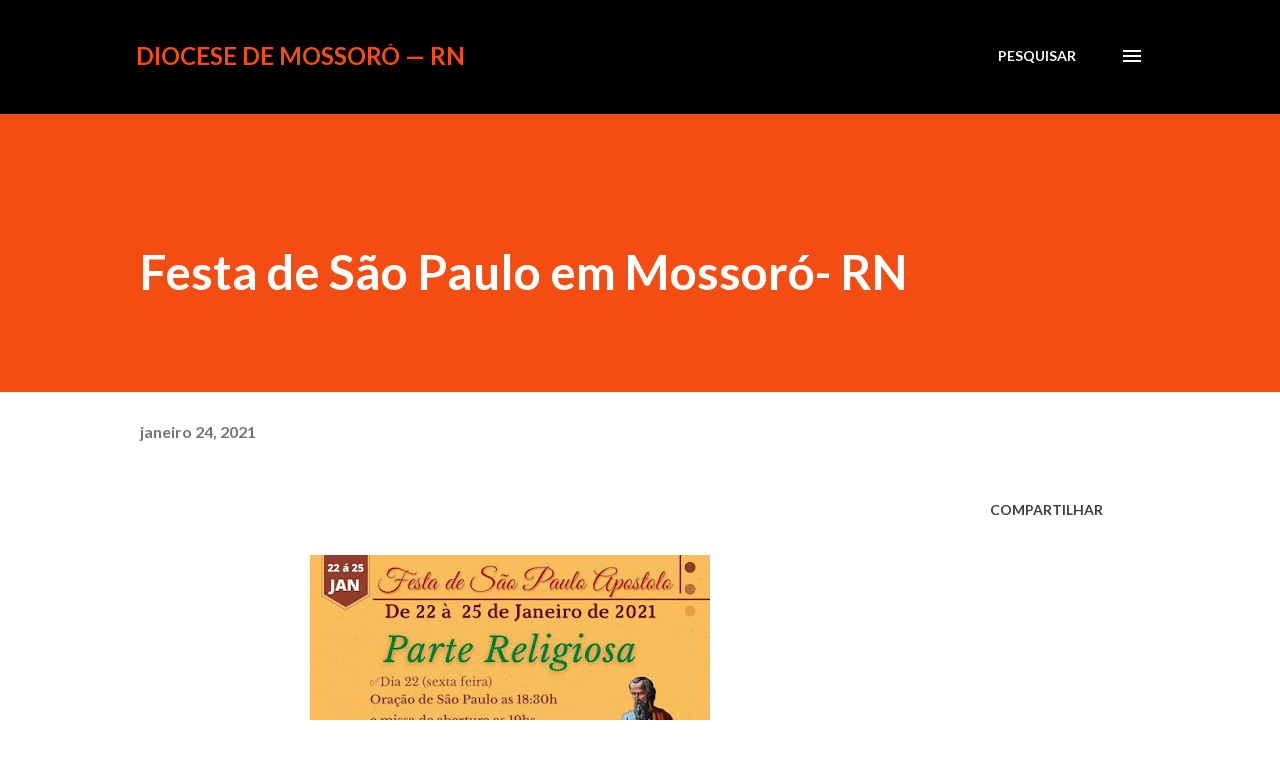

--- FILE ---
content_type: text/html; charset=UTF-8
request_url: https://www.diocesedemossoro.com/2021/01/festa-de-sao-paulo-em-mossoro-rn.html
body_size: 25681
content:
<!DOCTYPE html>
<html dir='ltr' lang='pt-BR'>
<head>
<meta content='width=device-width, initial-scale=1' name='viewport'/>
<title>Festa de São Paulo em Mossoró- RN</title>
<meta content='text/html; charset=UTF-8' http-equiv='Content-Type'/>
<!-- Chrome, Firefox OS and Opera -->
<meta content='#ffffff' name='theme-color'/>
<!-- Windows Phone -->
<meta content='#ffffff' name='msapplication-navbutton-color'/>
<meta content='blogger' name='generator'/>
<link href='https://www.diocesedemossoro.com/favicon.ico' rel='icon' type='image/x-icon'/>
<link href='http://www.diocesedemossoro.com/2021/01/festa-de-sao-paulo-em-mossoro-rn.html' rel='canonical'/>
<link rel="alternate" type="application/atom+xml" title="Diocese de Mossoró &#8212; RN - Atom" href="https://www.diocesedemossoro.com/feeds/posts/default" />
<link rel="alternate" type="application/rss+xml" title="Diocese de Mossoró &#8212; RN - RSS" href="https://www.diocesedemossoro.com/feeds/posts/default?alt=rss" />
<link rel="service.post" type="application/atom+xml" title="Diocese de Mossoró &#8212; RN - Atom" href="https://www.blogger.com/feeds/3821759870886900925/posts/default" />

<link rel="alternate" type="application/atom+xml" title="Diocese de Mossoró &#8212; RN - Atom" href="https://www.diocesedemossoro.com/feeds/7035290672780718663/comments/default" />
<!--Can't find substitution for tag [blog.ieCssRetrofitLinks]-->
<link href='https://blogger.googleusercontent.com/img/b/R29vZ2xl/AVvXsEgo5miB6fD0SIGH2IVPdCGnWBRPpyM_sYIyFyq36VFUoetYJkEm1ygI0I0ljisPXlwk6I8ZxpOIhXSHbNljKtSe9VSDQSeTvw8CW-0JOoSU-5-0fMrEzXYEf8FmD-hRWCs-ULiXN_QCSOE/w400-h400/140522615_2794335114214091_2759207300368191404_o.jpg' rel='image_src'/>
<meta content='http://www.diocesedemossoro.com/2021/01/festa-de-sao-paulo-em-mossoro-rn.html' property='og:url'/>
<meta content='Festa de São Paulo em Mossoró- RN' property='og:title'/>
<meta content='  A festa litúrgica da conversão de São Paulo apareceu no século VI e é própria da Igreja latina. O martírio do Apóstolo dos gentios é comem...' property='og:description'/>
<meta content='https://blogger.googleusercontent.com/img/b/R29vZ2xl/AVvXsEgo5miB6fD0SIGH2IVPdCGnWBRPpyM_sYIyFyq36VFUoetYJkEm1ygI0I0ljisPXlwk6I8ZxpOIhXSHbNljKtSe9VSDQSeTvw8CW-0JOoSU-5-0fMrEzXYEf8FmD-hRWCs-ULiXN_QCSOE/w1200-h630-p-k-no-nu/140522615_2794335114214091_2759207300368191404_o.jpg' property='og:image'/>
<style type='text/css'>@font-face{font-family:'Lato';font-style:italic;font-weight:700;font-display:swap;src:url(//fonts.gstatic.com/s/lato/v25/S6u_w4BMUTPHjxsI5wq_FQftx9897sxZ.woff2)format('woff2');unicode-range:U+0100-02BA,U+02BD-02C5,U+02C7-02CC,U+02CE-02D7,U+02DD-02FF,U+0304,U+0308,U+0329,U+1D00-1DBF,U+1E00-1E9F,U+1EF2-1EFF,U+2020,U+20A0-20AB,U+20AD-20C0,U+2113,U+2C60-2C7F,U+A720-A7FF;}@font-face{font-family:'Lato';font-style:italic;font-weight:700;font-display:swap;src:url(//fonts.gstatic.com/s/lato/v25/S6u_w4BMUTPHjxsI5wq_Gwftx9897g.woff2)format('woff2');unicode-range:U+0000-00FF,U+0131,U+0152-0153,U+02BB-02BC,U+02C6,U+02DA,U+02DC,U+0304,U+0308,U+0329,U+2000-206F,U+20AC,U+2122,U+2191,U+2193,U+2212,U+2215,U+FEFF,U+FFFD;}@font-face{font-family:'Lato';font-style:normal;font-weight:400;font-display:swap;src:url(//fonts.gstatic.com/s/lato/v25/S6uyw4BMUTPHjxAwXiWtFCfQ7A.woff2)format('woff2');unicode-range:U+0100-02BA,U+02BD-02C5,U+02C7-02CC,U+02CE-02D7,U+02DD-02FF,U+0304,U+0308,U+0329,U+1D00-1DBF,U+1E00-1E9F,U+1EF2-1EFF,U+2020,U+20A0-20AB,U+20AD-20C0,U+2113,U+2C60-2C7F,U+A720-A7FF;}@font-face{font-family:'Lato';font-style:normal;font-weight:400;font-display:swap;src:url(//fonts.gstatic.com/s/lato/v25/S6uyw4BMUTPHjx4wXiWtFCc.woff2)format('woff2');unicode-range:U+0000-00FF,U+0131,U+0152-0153,U+02BB-02BC,U+02C6,U+02DA,U+02DC,U+0304,U+0308,U+0329,U+2000-206F,U+20AC,U+2122,U+2191,U+2193,U+2212,U+2215,U+FEFF,U+FFFD;}@font-face{font-family:'Lato';font-style:normal;font-weight:700;font-display:swap;src:url(//fonts.gstatic.com/s/lato/v25/S6u9w4BMUTPHh6UVSwaPGQ3q5d0N7w.woff2)format('woff2');unicode-range:U+0100-02BA,U+02BD-02C5,U+02C7-02CC,U+02CE-02D7,U+02DD-02FF,U+0304,U+0308,U+0329,U+1D00-1DBF,U+1E00-1E9F,U+1EF2-1EFF,U+2020,U+20A0-20AB,U+20AD-20C0,U+2113,U+2C60-2C7F,U+A720-A7FF;}@font-face{font-family:'Lato';font-style:normal;font-weight:700;font-display:swap;src:url(//fonts.gstatic.com/s/lato/v25/S6u9w4BMUTPHh6UVSwiPGQ3q5d0.woff2)format('woff2');unicode-range:U+0000-00FF,U+0131,U+0152-0153,U+02BB-02BC,U+02C6,U+02DA,U+02DC,U+0304,U+0308,U+0329,U+2000-206F,U+20AC,U+2122,U+2191,U+2193,U+2212,U+2215,U+FEFF,U+FFFD;}@font-face{font-family:'Lora';font-style:normal;font-weight:400;font-display:swap;src:url(//fonts.gstatic.com/s/lora/v37/0QI6MX1D_JOuGQbT0gvTJPa787weuxJMkq18ndeYxZ2JTg.woff2)format('woff2');unicode-range:U+0460-052F,U+1C80-1C8A,U+20B4,U+2DE0-2DFF,U+A640-A69F,U+FE2E-FE2F;}@font-face{font-family:'Lora';font-style:normal;font-weight:400;font-display:swap;src:url(//fonts.gstatic.com/s/lora/v37/0QI6MX1D_JOuGQbT0gvTJPa787weuxJFkq18ndeYxZ2JTg.woff2)format('woff2');unicode-range:U+0301,U+0400-045F,U+0490-0491,U+04B0-04B1,U+2116;}@font-face{font-family:'Lora';font-style:normal;font-weight:400;font-display:swap;src:url(//fonts.gstatic.com/s/lora/v37/0QI6MX1D_JOuGQbT0gvTJPa787weuxI9kq18ndeYxZ2JTg.woff2)format('woff2');unicode-range:U+0302-0303,U+0305,U+0307-0308,U+0310,U+0312,U+0315,U+031A,U+0326-0327,U+032C,U+032F-0330,U+0332-0333,U+0338,U+033A,U+0346,U+034D,U+0391-03A1,U+03A3-03A9,U+03B1-03C9,U+03D1,U+03D5-03D6,U+03F0-03F1,U+03F4-03F5,U+2016-2017,U+2034-2038,U+203C,U+2040,U+2043,U+2047,U+2050,U+2057,U+205F,U+2070-2071,U+2074-208E,U+2090-209C,U+20D0-20DC,U+20E1,U+20E5-20EF,U+2100-2112,U+2114-2115,U+2117-2121,U+2123-214F,U+2190,U+2192,U+2194-21AE,U+21B0-21E5,U+21F1-21F2,U+21F4-2211,U+2213-2214,U+2216-22FF,U+2308-230B,U+2310,U+2319,U+231C-2321,U+2336-237A,U+237C,U+2395,U+239B-23B7,U+23D0,U+23DC-23E1,U+2474-2475,U+25AF,U+25B3,U+25B7,U+25BD,U+25C1,U+25CA,U+25CC,U+25FB,U+266D-266F,U+27C0-27FF,U+2900-2AFF,U+2B0E-2B11,U+2B30-2B4C,U+2BFE,U+3030,U+FF5B,U+FF5D,U+1D400-1D7FF,U+1EE00-1EEFF;}@font-face{font-family:'Lora';font-style:normal;font-weight:400;font-display:swap;src:url(//fonts.gstatic.com/s/lora/v37/0QI6MX1D_JOuGQbT0gvTJPa787weuxIvkq18ndeYxZ2JTg.woff2)format('woff2');unicode-range:U+0001-000C,U+000E-001F,U+007F-009F,U+20DD-20E0,U+20E2-20E4,U+2150-218F,U+2190,U+2192,U+2194-2199,U+21AF,U+21E6-21F0,U+21F3,U+2218-2219,U+2299,U+22C4-22C6,U+2300-243F,U+2440-244A,U+2460-24FF,U+25A0-27BF,U+2800-28FF,U+2921-2922,U+2981,U+29BF,U+29EB,U+2B00-2BFF,U+4DC0-4DFF,U+FFF9-FFFB,U+10140-1018E,U+10190-1019C,U+101A0,U+101D0-101FD,U+102E0-102FB,U+10E60-10E7E,U+1D2C0-1D2D3,U+1D2E0-1D37F,U+1F000-1F0FF,U+1F100-1F1AD,U+1F1E6-1F1FF,U+1F30D-1F30F,U+1F315,U+1F31C,U+1F31E,U+1F320-1F32C,U+1F336,U+1F378,U+1F37D,U+1F382,U+1F393-1F39F,U+1F3A7-1F3A8,U+1F3AC-1F3AF,U+1F3C2,U+1F3C4-1F3C6,U+1F3CA-1F3CE,U+1F3D4-1F3E0,U+1F3ED,U+1F3F1-1F3F3,U+1F3F5-1F3F7,U+1F408,U+1F415,U+1F41F,U+1F426,U+1F43F,U+1F441-1F442,U+1F444,U+1F446-1F449,U+1F44C-1F44E,U+1F453,U+1F46A,U+1F47D,U+1F4A3,U+1F4B0,U+1F4B3,U+1F4B9,U+1F4BB,U+1F4BF,U+1F4C8-1F4CB,U+1F4D6,U+1F4DA,U+1F4DF,U+1F4E3-1F4E6,U+1F4EA-1F4ED,U+1F4F7,U+1F4F9-1F4FB,U+1F4FD-1F4FE,U+1F503,U+1F507-1F50B,U+1F50D,U+1F512-1F513,U+1F53E-1F54A,U+1F54F-1F5FA,U+1F610,U+1F650-1F67F,U+1F687,U+1F68D,U+1F691,U+1F694,U+1F698,U+1F6AD,U+1F6B2,U+1F6B9-1F6BA,U+1F6BC,U+1F6C6-1F6CF,U+1F6D3-1F6D7,U+1F6E0-1F6EA,U+1F6F0-1F6F3,U+1F6F7-1F6FC,U+1F700-1F7FF,U+1F800-1F80B,U+1F810-1F847,U+1F850-1F859,U+1F860-1F887,U+1F890-1F8AD,U+1F8B0-1F8BB,U+1F8C0-1F8C1,U+1F900-1F90B,U+1F93B,U+1F946,U+1F984,U+1F996,U+1F9E9,U+1FA00-1FA6F,U+1FA70-1FA7C,U+1FA80-1FA89,U+1FA8F-1FAC6,U+1FACE-1FADC,U+1FADF-1FAE9,U+1FAF0-1FAF8,U+1FB00-1FBFF;}@font-face{font-family:'Lora';font-style:normal;font-weight:400;font-display:swap;src:url(//fonts.gstatic.com/s/lora/v37/0QI6MX1D_JOuGQbT0gvTJPa787weuxJOkq18ndeYxZ2JTg.woff2)format('woff2');unicode-range:U+0102-0103,U+0110-0111,U+0128-0129,U+0168-0169,U+01A0-01A1,U+01AF-01B0,U+0300-0301,U+0303-0304,U+0308-0309,U+0323,U+0329,U+1EA0-1EF9,U+20AB;}@font-face{font-family:'Lora';font-style:normal;font-weight:400;font-display:swap;src:url(//fonts.gstatic.com/s/lora/v37/0QI6MX1D_JOuGQbT0gvTJPa787weuxJPkq18ndeYxZ2JTg.woff2)format('woff2');unicode-range:U+0100-02BA,U+02BD-02C5,U+02C7-02CC,U+02CE-02D7,U+02DD-02FF,U+0304,U+0308,U+0329,U+1D00-1DBF,U+1E00-1E9F,U+1EF2-1EFF,U+2020,U+20A0-20AB,U+20AD-20C0,U+2113,U+2C60-2C7F,U+A720-A7FF;}@font-face{font-family:'Lora';font-style:normal;font-weight:400;font-display:swap;src:url(//fonts.gstatic.com/s/lora/v37/0QI6MX1D_JOuGQbT0gvTJPa787weuxJBkq18ndeYxZ0.woff2)format('woff2');unicode-range:U+0000-00FF,U+0131,U+0152-0153,U+02BB-02BC,U+02C6,U+02DA,U+02DC,U+0304,U+0308,U+0329,U+2000-206F,U+20AC,U+2122,U+2191,U+2193,U+2212,U+2215,U+FEFF,U+FFFD;}@font-face{font-family:'Open Sans';font-style:normal;font-weight:600;font-stretch:100%;font-display:swap;src:url(//fonts.gstatic.com/s/opensans/v44/memSYaGs126MiZpBA-UvWbX2vVnXBbObj2OVZyOOSr4dVJWUgsgH1x4taVIUwaEQbjB_mQ.woff2)format('woff2');unicode-range:U+0460-052F,U+1C80-1C8A,U+20B4,U+2DE0-2DFF,U+A640-A69F,U+FE2E-FE2F;}@font-face{font-family:'Open Sans';font-style:normal;font-weight:600;font-stretch:100%;font-display:swap;src:url(//fonts.gstatic.com/s/opensans/v44/memSYaGs126MiZpBA-UvWbX2vVnXBbObj2OVZyOOSr4dVJWUgsgH1x4kaVIUwaEQbjB_mQ.woff2)format('woff2');unicode-range:U+0301,U+0400-045F,U+0490-0491,U+04B0-04B1,U+2116;}@font-face{font-family:'Open Sans';font-style:normal;font-weight:600;font-stretch:100%;font-display:swap;src:url(//fonts.gstatic.com/s/opensans/v44/memSYaGs126MiZpBA-UvWbX2vVnXBbObj2OVZyOOSr4dVJWUgsgH1x4saVIUwaEQbjB_mQ.woff2)format('woff2');unicode-range:U+1F00-1FFF;}@font-face{font-family:'Open Sans';font-style:normal;font-weight:600;font-stretch:100%;font-display:swap;src:url(//fonts.gstatic.com/s/opensans/v44/memSYaGs126MiZpBA-UvWbX2vVnXBbObj2OVZyOOSr4dVJWUgsgH1x4jaVIUwaEQbjB_mQ.woff2)format('woff2');unicode-range:U+0370-0377,U+037A-037F,U+0384-038A,U+038C,U+038E-03A1,U+03A3-03FF;}@font-face{font-family:'Open Sans';font-style:normal;font-weight:600;font-stretch:100%;font-display:swap;src:url(//fonts.gstatic.com/s/opensans/v44/memSYaGs126MiZpBA-UvWbX2vVnXBbObj2OVZyOOSr4dVJWUgsgH1x4iaVIUwaEQbjB_mQ.woff2)format('woff2');unicode-range:U+0307-0308,U+0590-05FF,U+200C-2010,U+20AA,U+25CC,U+FB1D-FB4F;}@font-face{font-family:'Open Sans';font-style:normal;font-weight:600;font-stretch:100%;font-display:swap;src:url(//fonts.gstatic.com/s/opensans/v44/memSYaGs126MiZpBA-UvWbX2vVnXBbObj2OVZyOOSr4dVJWUgsgH1x5caVIUwaEQbjB_mQ.woff2)format('woff2');unicode-range:U+0302-0303,U+0305,U+0307-0308,U+0310,U+0312,U+0315,U+031A,U+0326-0327,U+032C,U+032F-0330,U+0332-0333,U+0338,U+033A,U+0346,U+034D,U+0391-03A1,U+03A3-03A9,U+03B1-03C9,U+03D1,U+03D5-03D6,U+03F0-03F1,U+03F4-03F5,U+2016-2017,U+2034-2038,U+203C,U+2040,U+2043,U+2047,U+2050,U+2057,U+205F,U+2070-2071,U+2074-208E,U+2090-209C,U+20D0-20DC,U+20E1,U+20E5-20EF,U+2100-2112,U+2114-2115,U+2117-2121,U+2123-214F,U+2190,U+2192,U+2194-21AE,U+21B0-21E5,U+21F1-21F2,U+21F4-2211,U+2213-2214,U+2216-22FF,U+2308-230B,U+2310,U+2319,U+231C-2321,U+2336-237A,U+237C,U+2395,U+239B-23B7,U+23D0,U+23DC-23E1,U+2474-2475,U+25AF,U+25B3,U+25B7,U+25BD,U+25C1,U+25CA,U+25CC,U+25FB,U+266D-266F,U+27C0-27FF,U+2900-2AFF,U+2B0E-2B11,U+2B30-2B4C,U+2BFE,U+3030,U+FF5B,U+FF5D,U+1D400-1D7FF,U+1EE00-1EEFF;}@font-face{font-family:'Open Sans';font-style:normal;font-weight:600;font-stretch:100%;font-display:swap;src:url(//fonts.gstatic.com/s/opensans/v44/memSYaGs126MiZpBA-UvWbX2vVnXBbObj2OVZyOOSr4dVJWUgsgH1x5OaVIUwaEQbjB_mQ.woff2)format('woff2');unicode-range:U+0001-000C,U+000E-001F,U+007F-009F,U+20DD-20E0,U+20E2-20E4,U+2150-218F,U+2190,U+2192,U+2194-2199,U+21AF,U+21E6-21F0,U+21F3,U+2218-2219,U+2299,U+22C4-22C6,U+2300-243F,U+2440-244A,U+2460-24FF,U+25A0-27BF,U+2800-28FF,U+2921-2922,U+2981,U+29BF,U+29EB,U+2B00-2BFF,U+4DC0-4DFF,U+FFF9-FFFB,U+10140-1018E,U+10190-1019C,U+101A0,U+101D0-101FD,U+102E0-102FB,U+10E60-10E7E,U+1D2C0-1D2D3,U+1D2E0-1D37F,U+1F000-1F0FF,U+1F100-1F1AD,U+1F1E6-1F1FF,U+1F30D-1F30F,U+1F315,U+1F31C,U+1F31E,U+1F320-1F32C,U+1F336,U+1F378,U+1F37D,U+1F382,U+1F393-1F39F,U+1F3A7-1F3A8,U+1F3AC-1F3AF,U+1F3C2,U+1F3C4-1F3C6,U+1F3CA-1F3CE,U+1F3D4-1F3E0,U+1F3ED,U+1F3F1-1F3F3,U+1F3F5-1F3F7,U+1F408,U+1F415,U+1F41F,U+1F426,U+1F43F,U+1F441-1F442,U+1F444,U+1F446-1F449,U+1F44C-1F44E,U+1F453,U+1F46A,U+1F47D,U+1F4A3,U+1F4B0,U+1F4B3,U+1F4B9,U+1F4BB,U+1F4BF,U+1F4C8-1F4CB,U+1F4D6,U+1F4DA,U+1F4DF,U+1F4E3-1F4E6,U+1F4EA-1F4ED,U+1F4F7,U+1F4F9-1F4FB,U+1F4FD-1F4FE,U+1F503,U+1F507-1F50B,U+1F50D,U+1F512-1F513,U+1F53E-1F54A,U+1F54F-1F5FA,U+1F610,U+1F650-1F67F,U+1F687,U+1F68D,U+1F691,U+1F694,U+1F698,U+1F6AD,U+1F6B2,U+1F6B9-1F6BA,U+1F6BC,U+1F6C6-1F6CF,U+1F6D3-1F6D7,U+1F6E0-1F6EA,U+1F6F0-1F6F3,U+1F6F7-1F6FC,U+1F700-1F7FF,U+1F800-1F80B,U+1F810-1F847,U+1F850-1F859,U+1F860-1F887,U+1F890-1F8AD,U+1F8B0-1F8BB,U+1F8C0-1F8C1,U+1F900-1F90B,U+1F93B,U+1F946,U+1F984,U+1F996,U+1F9E9,U+1FA00-1FA6F,U+1FA70-1FA7C,U+1FA80-1FA89,U+1FA8F-1FAC6,U+1FACE-1FADC,U+1FADF-1FAE9,U+1FAF0-1FAF8,U+1FB00-1FBFF;}@font-face{font-family:'Open Sans';font-style:normal;font-weight:600;font-stretch:100%;font-display:swap;src:url(//fonts.gstatic.com/s/opensans/v44/memSYaGs126MiZpBA-UvWbX2vVnXBbObj2OVZyOOSr4dVJWUgsgH1x4vaVIUwaEQbjB_mQ.woff2)format('woff2');unicode-range:U+0102-0103,U+0110-0111,U+0128-0129,U+0168-0169,U+01A0-01A1,U+01AF-01B0,U+0300-0301,U+0303-0304,U+0308-0309,U+0323,U+0329,U+1EA0-1EF9,U+20AB;}@font-face{font-family:'Open Sans';font-style:normal;font-weight:600;font-stretch:100%;font-display:swap;src:url(//fonts.gstatic.com/s/opensans/v44/memSYaGs126MiZpBA-UvWbX2vVnXBbObj2OVZyOOSr4dVJWUgsgH1x4uaVIUwaEQbjB_mQ.woff2)format('woff2');unicode-range:U+0100-02BA,U+02BD-02C5,U+02C7-02CC,U+02CE-02D7,U+02DD-02FF,U+0304,U+0308,U+0329,U+1D00-1DBF,U+1E00-1E9F,U+1EF2-1EFF,U+2020,U+20A0-20AB,U+20AD-20C0,U+2113,U+2C60-2C7F,U+A720-A7FF;}@font-face{font-family:'Open Sans';font-style:normal;font-weight:600;font-stretch:100%;font-display:swap;src:url(//fonts.gstatic.com/s/opensans/v44/memSYaGs126MiZpBA-UvWbX2vVnXBbObj2OVZyOOSr4dVJWUgsgH1x4gaVIUwaEQbjA.woff2)format('woff2');unicode-range:U+0000-00FF,U+0131,U+0152-0153,U+02BB-02BC,U+02C6,U+02DA,U+02DC,U+0304,U+0308,U+0329,U+2000-206F,U+20AC,U+2122,U+2191,U+2193,U+2212,U+2215,U+FEFF,U+FFFD;}</style>
<style id='page-skin-1' type='text/css'><!--
/*! normalize.css v3.0.1 | MIT License | git.io/normalize */html{font-family:sans-serif;-ms-text-size-adjust:100%;-webkit-text-size-adjust:100%}body{margin:0}article,aside,details,figcaption,figure,footer,header,hgroup,main,nav,section,summary{display:block}audio,canvas,progress,video{display:inline-block;vertical-align:baseline}audio:not([controls]){display:none;height:0}[hidden],template{display:none}a{background:transparent}a:active,a:hover{outline:0}abbr[title]{border-bottom:1px dotted}b,strong{font-weight:bold}dfn{font-style:italic}h1{font-size:2em;margin:.67em 0}mark{background:#ff0;color:#000}small{font-size:80%}sub,sup{font-size:75%;line-height:0;position:relative;vertical-align:baseline}sup{top:-0.5em}sub{bottom:-0.25em}img{border:0}svg:not(:root){overflow:hidden}figure{margin:1em 40px}hr{-moz-box-sizing:content-box;box-sizing:content-box;height:0}pre{overflow:auto}code,kbd,pre,samp{font-family:monospace,monospace;font-size:1em}button,input,optgroup,select,textarea{color:inherit;font:inherit;margin:0}button{overflow:visible}button,select{text-transform:none}button,html input[type="button"],input[type="reset"],input[type="submit"]{-webkit-appearance:button;cursor:pointer}button[disabled],html input[disabled]{cursor:default}button::-moz-focus-inner,input::-moz-focus-inner{border:0;padding:0}input{line-height:normal}input[type="checkbox"],input[type="radio"]{box-sizing:border-box;padding:0}input[type="number"]::-webkit-inner-spin-button,input[type="number"]::-webkit-outer-spin-button{height:auto}input[type="search"]{-webkit-appearance:textfield;-moz-box-sizing:content-box;-webkit-box-sizing:content-box;box-sizing:content-box}input[type="search"]::-webkit-search-cancel-button,input[type="search"]::-webkit-search-decoration{-webkit-appearance:none}fieldset{border:1px solid #c0c0c0;margin:0 2px;padding:.35em .625em .75em}legend{border:0;padding:0}textarea{overflow:auto}optgroup{font-weight:bold}table{border-collapse:collapse;border-spacing:0}td,th{padding:0}
body{
overflow-wrap:break-word;
word-break:break-word;
word-wrap:break-word
}
.hidden{
display:none
}
.invisible{
visibility:hidden
}
.container::after,.float-container::after{
clear:both;
content:"";
display:table
}
.clearboth{
clear:both
}
#comments .comment .comment-actions,.subscribe-popup .FollowByEmail .follow-by-email-submit,.widget.Profile .profile-link{
background:0 0;
border:0;
box-shadow:none;
color:#970101;
cursor:pointer;
font-size:14px;
font-weight:700;
outline:0;
text-decoration:none;
text-transform:uppercase;
width:auto
}
.dim-overlay{
background-color:rgba(0,0,0,.54);
height:100vh;
left:0;
position:fixed;
top:0;
width:100%
}
#sharing-dim-overlay{
background-color:transparent
}
input::-ms-clear{
display:none
}
.blogger-logo,.svg-icon-24.blogger-logo{
fill:#ff9800;
opacity:1
}
.loading-spinner-large{
-webkit-animation:mspin-rotate 1.568s infinite linear;
animation:mspin-rotate 1.568s infinite linear;
height:48px;
overflow:hidden;
position:absolute;
width:48px;
z-index:200
}
.loading-spinner-large>div{
-webkit-animation:mspin-revrot 5332ms infinite steps(4);
animation:mspin-revrot 5332ms infinite steps(4)
}
.loading-spinner-large>div>div{
-webkit-animation:mspin-singlecolor-large-film 1333ms infinite steps(81);
animation:mspin-singlecolor-large-film 1333ms infinite steps(81);
background-size:100%;
height:48px;
width:3888px
}
.mspin-black-large>div>div,.mspin-grey_54-large>div>div{
background-image:url(https://www.blogblog.com/indie/mspin_black_large.svg)
}
.mspin-white-large>div>div{
background-image:url(https://www.blogblog.com/indie/mspin_white_large.svg)
}
.mspin-grey_54-large{
opacity:.54
}
@-webkit-keyframes mspin-singlecolor-large-film{
from{
-webkit-transform:translateX(0);
transform:translateX(0)
}
to{
-webkit-transform:translateX(-3888px);
transform:translateX(-3888px)
}
}
@keyframes mspin-singlecolor-large-film{
from{
-webkit-transform:translateX(0);
transform:translateX(0)
}
to{
-webkit-transform:translateX(-3888px);
transform:translateX(-3888px)
}
}
@-webkit-keyframes mspin-rotate{
from{
-webkit-transform:rotate(0);
transform:rotate(0)
}
to{
-webkit-transform:rotate(360deg);
transform:rotate(360deg)
}
}
@keyframes mspin-rotate{
from{
-webkit-transform:rotate(0);
transform:rotate(0)
}
to{
-webkit-transform:rotate(360deg);
transform:rotate(360deg)
}
}
@-webkit-keyframes mspin-revrot{
from{
-webkit-transform:rotate(0);
transform:rotate(0)
}
to{
-webkit-transform:rotate(-360deg);
transform:rotate(-360deg)
}
}
@keyframes mspin-revrot{
from{
-webkit-transform:rotate(0);
transform:rotate(0)
}
to{
-webkit-transform:rotate(-360deg);
transform:rotate(-360deg)
}
}
.skip-navigation{
background-color:#fff;
box-sizing:border-box;
color:#000;
display:block;
height:0;
left:0;
line-height:50px;
overflow:hidden;
padding-top:0;
position:fixed;
text-align:center;
top:0;
-webkit-transition:box-shadow .3s,height .3s,padding-top .3s;
transition:box-shadow .3s,height .3s,padding-top .3s;
width:100%;
z-index:900
}
.skip-navigation:focus{
box-shadow:0 4px 5px 0 rgba(0,0,0,.14),0 1px 10px 0 rgba(0,0,0,.12),0 2px 4px -1px rgba(0,0,0,.2);
height:50px
}
#main{
outline:0
}
.main-heading{
position:absolute;
clip:rect(1px,1px,1px,1px);
padding:0;
border:0;
height:1px;
width:1px;
overflow:hidden
}
.Attribution{
margin-top:1em;
text-align:center
}
.Attribution .blogger img,.Attribution .blogger svg{
vertical-align:bottom
}
.Attribution .blogger img{
margin-right:.5em
}
.Attribution div{
line-height:24px;
margin-top:.5em
}
.Attribution .copyright,.Attribution .image-attribution{
font-size:.7em;
margin-top:1.5em
}
.BLOG_mobile_video_class{
display:none
}
.bg-photo{
background-attachment:scroll!important
}
body .CSS_LIGHTBOX{
z-index:900
}
.extendable .show-less,.extendable .show-more{
border-color:#970101;
color:#970101;
margin-top:8px
}
.extendable .show-less.hidden,.extendable .show-more.hidden{
display:none
}
.inline-ad{
display:none;
max-width:100%;
overflow:hidden
}
.adsbygoogle{
display:block
}
#cookieChoiceInfo{
bottom:0;
top:auto
}
iframe.b-hbp-video{
border:0
}
.post-body img{
max-width:100%
}
.post-body iframe{
max-width:100%
}
.post-body a[imageanchor="1"]{
display:inline-block
}
.byline{
margin-right:1em
}
.byline:last-child{
margin-right:0
}
.link-copied-dialog{
max-width:520px;
outline:0
}
.link-copied-dialog .modal-dialog-buttons{
margin-top:8px
}
.link-copied-dialog .goog-buttonset-default{
background:0 0;
border:0
}
.link-copied-dialog .goog-buttonset-default:focus{
outline:0
}
.paging-control-container{
margin-bottom:16px
}
.paging-control-container .paging-control{
display:inline-block
}
.paging-control-container .comment-range-text::after,.paging-control-container .paging-control{
color:#970101
}
.paging-control-container .comment-range-text,.paging-control-container .paging-control{
margin-right:8px
}
.paging-control-container .comment-range-text::after,.paging-control-container .paging-control::after{
content:"\b7";
cursor:default;
padding-left:8px;
pointer-events:none
}
.paging-control-container .comment-range-text:last-child::after,.paging-control-container .paging-control:last-child::after{
content:none
}
.byline.reactions iframe{
height:20px
}
.b-notification{
color:#000;
background-color:#fff;
border-bottom:solid 1px #000;
box-sizing:border-box;
padding:16px 32px;
text-align:center
}
.b-notification.visible{
-webkit-transition:margin-top .3s cubic-bezier(.4,0,.2,1);
transition:margin-top .3s cubic-bezier(.4,0,.2,1)
}
.b-notification.invisible{
position:absolute
}
.b-notification-close{
position:absolute;
right:8px;
top:8px
}
.no-posts-message{
line-height:40px;
text-align:center
}
@media screen and (max-width:968px){
body.item-view .post-body a[imageanchor="1"][style*="float: left;"],body.item-view .post-body a[imageanchor="1"][style*="float: right;"]{
float:none!important;
clear:none!important
}
body.item-view .post-body a[imageanchor="1"] img{
display:block;
height:auto;
margin:0 auto
}
body.item-view .post-body>.separator:first-child>a[imageanchor="1"]:first-child{
margin-top:20px
}
.post-body a[imageanchor]{
display:block
}
body.item-view .post-body a[imageanchor="1"]{
margin-left:0!important;
margin-right:0!important
}
body.item-view .post-body a[imageanchor="1"]+a[imageanchor="1"]{
margin-top:16px
}
}
.item-control{
display:none
}
#comments{
border-top:1px dashed rgba(0,0,0,.54);
margin-top:20px;
padding:20px
}
#comments .comment-thread ol{
margin:0;
padding-left:0;
padding-left:0
}
#comments .comment .comment-replybox-single,#comments .comment-thread .comment-replies{
margin-left:60px
}
#comments .comment-thread .thread-count{
display:none
}
#comments .comment{
list-style-type:none;
padding:0 0 30px;
position:relative
}
#comments .comment .comment{
padding-bottom:8px
}
.comment .avatar-image-container{
position:absolute
}
.comment .avatar-image-container img{
border-radius:50%
}
.avatar-image-container svg,.comment .avatar-image-container .avatar-icon{
border-radius:50%;
border:solid 1px #3e3f3c;
box-sizing:border-box;
fill:#3e3f3c;
height:35px;
margin:0;
padding:7px;
width:35px
}
.comment .comment-block{
margin-top:10px;
margin-left:60px;
padding-bottom:0
}
#comments .comment-author-header-wrapper{
margin-left:40px
}
#comments .comment .thread-expanded .comment-block{
padding-bottom:20px
}
#comments .comment .comment-header .user,#comments .comment .comment-header .user a{
color:#3e3f3c;
font-style:normal;
font-weight:700
}
#comments .comment .comment-actions{
bottom:0;
margin-bottom:15px;
position:absolute
}
#comments .comment .comment-actions>*{
margin-right:8px
}
#comments .comment .comment-header .datetime{
bottom:0;
color:rgba(0,0,0,0.54);
display:inline-block;
font-size:13px;
font-style:italic;
margin-left:8px
}
#comments .comment .comment-footer .comment-timestamp a,#comments .comment .comment-header .datetime a{
color:rgba(0,0,0,0.54)
}
#comments .comment .comment-content,.comment .comment-body{
margin-top:12px;
word-break:break-word
}
.comment-body{
margin-bottom:12px
}
#comments.embed[data-num-comments="0"]{
border:0;
margin-top:0;
padding-top:0
}
#comments.embed[data-num-comments="0"] #comment-post-message,#comments.embed[data-num-comments="0"] div.comment-form>p,#comments.embed[data-num-comments="0"] p.comment-footer{
display:none
}
#comment-editor-src{
display:none
}
.comments .comments-content .loadmore.loaded{
max-height:0;
opacity:0;
overflow:hidden
}
.extendable .remaining-items{
height:0;
overflow:hidden;
-webkit-transition:height .3s cubic-bezier(.4,0,.2,1);
transition:height .3s cubic-bezier(.4,0,.2,1)
}
.extendable .remaining-items.expanded{
height:auto
}
.svg-icon-24,.svg-icon-24-button{
cursor:pointer;
height:24px;
width:24px;
min-width:24px
}
.touch-icon{
margin:-12px;
padding:12px
}
.touch-icon:active,.touch-icon:focus{
background-color:rgba(153,153,153,.4);
border-radius:50%
}
svg:not(:root).touch-icon{
overflow:visible
}
html[dir=rtl] .rtl-reversible-icon{
-webkit-transform:scaleX(-1);
-ms-transform:scaleX(-1);
transform:scaleX(-1)
}
.svg-icon-24-button,.touch-icon-button{
background:0 0;
border:0;
margin:0;
outline:0;
padding:0
}
.touch-icon-button .touch-icon:active,.touch-icon-button .touch-icon:focus{
background-color:transparent
}
.touch-icon-button:active .touch-icon,.touch-icon-button:focus .touch-icon{
background-color:rgba(153,153,153,.4);
border-radius:50%
}
.Profile .default-avatar-wrapper .avatar-icon{
border-radius:50%;
border:solid 1px #000000;
box-sizing:border-box;
fill:#000000;
margin:0
}
.Profile .individual .default-avatar-wrapper .avatar-icon{
padding:25px
}
.Profile .individual .avatar-icon,.Profile .individual .profile-img{
height:120px;
width:120px
}
.Profile .team .default-avatar-wrapper .avatar-icon{
padding:8px
}
.Profile .team .avatar-icon,.Profile .team .default-avatar-wrapper,.Profile .team .profile-img{
height:40px;
width:40px
}
.snippet-container{
margin:0;
position:relative;
overflow:hidden
}
.snippet-fade{
bottom:0;
box-sizing:border-box;
position:absolute;
width:96px
}
.snippet-fade{
right:0
}
.snippet-fade:after{
content:"\2026"
}
.snippet-fade:after{
float:right
}
.post-bottom{
-webkit-box-align:center;
-webkit-align-items:center;
-ms-flex-align:center;
align-items:center;
display:-webkit-box;
display:-webkit-flex;
display:-ms-flexbox;
display:flex;
-webkit-flex-wrap:wrap;
-ms-flex-wrap:wrap;
flex-wrap:wrap
}
.post-footer{
-webkit-box-flex:1;
-webkit-flex:1 1 auto;
-ms-flex:1 1 auto;
flex:1 1 auto;
-webkit-flex-wrap:wrap;
-ms-flex-wrap:wrap;
flex-wrap:wrap;
-webkit-box-ordinal-group:2;
-webkit-order:1;
-ms-flex-order:1;
order:1
}
.post-footer>*{
-webkit-box-flex:0;
-webkit-flex:0 1 auto;
-ms-flex:0 1 auto;
flex:0 1 auto
}
.post-footer .byline:last-child{
margin-right:1em
}
.jump-link{
-webkit-box-flex:0;
-webkit-flex:0 0 auto;
-ms-flex:0 0 auto;
flex:0 0 auto;
-webkit-box-ordinal-group:3;
-webkit-order:2;
-ms-flex-order:2;
order:2
}
.centered-top-container.sticky{
left:0;
position:fixed;
right:0;
top:0;
width:auto;
z-index:8;
-webkit-transition-property:opacity,-webkit-transform;
transition-property:opacity,-webkit-transform;
transition-property:transform,opacity;
transition-property:transform,opacity,-webkit-transform;
-webkit-transition-duration:.2s;
transition-duration:.2s;
-webkit-transition-timing-function:cubic-bezier(.4,0,.2,1);
transition-timing-function:cubic-bezier(.4,0,.2,1)
}
.centered-top-placeholder{
display:none
}
.collapsed-header .centered-top-placeholder{
display:block
}
.centered-top-container .Header .replaced h1,.centered-top-placeholder .Header .replaced h1{
display:none
}
.centered-top-container.sticky .Header .replaced h1{
display:block
}
.centered-top-container.sticky .Header .header-widget{
background:0 0
}
.centered-top-container.sticky .Header .header-image-wrapper{
display:none
}
.centered-top-container img,.centered-top-placeholder img{
max-width:100%
}
.collapsible{
-webkit-transition:height .3s cubic-bezier(.4,0,.2,1);
transition:height .3s cubic-bezier(.4,0,.2,1)
}
.collapsible,.collapsible>summary{
display:block;
overflow:hidden
}
.collapsible>:not(summary){
display:none
}
.collapsible[open]>:not(summary){
display:block
}
.collapsible:focus,.collapsible>summary:focus{
outline:0
}
.collapsible>summary{
cursor:pointer;
display:block;
padding:0
}
.collapsible:focus>summary,.collapsible>summary:focus{
background-color:transparent
}
.collapsible>summary::-webkit-details-marker{
display:none
}
.collapsible-title{
-webkit-box-align:center;
-webkit-align-items:center;
-ms-flex-align:center;
align-items:center;
display:-webkit-box;
display:-webkit-flex;
display:-ms-flexbox;
display:flex
}
.collapsible-title .title{
-webkit-box-flex:1;
-webkit-flex:1 1 auto;
-ms-flex:1 1 auto;
flex:1 1 auto;
-webkit-box-ordinal-group:1;
-webkit-order:0;
-ms-flex-order:0;
order:0;
overflow:hidden;
text-overflow:ellipsis;
white-space:nowrap
}
.collapsible-title .chevron-down,.collapsible[open] .collapsible-title .chevron-up{
display:block
}
.collapsible-title .chevron-up,.collapsible[open] .collapsible-title .chevron-down{
display:none
}
.overflowable-container{
max-height:48px;
overflow:hidden;
position:relative
}
.overflow-button{
cursor:pointer
}
#overflowable-dim-overlay{
background:0 0
}
.overflow-popup{
box-shadow:0 2px 2px 0 rgba(0,0,0,.14),0 3px 1px -2px rgba(0,0,0,.2),0 1px 5px 0 rgba(0,0,0,.12);
background-color:#ffffff;
left:0;
max-width:calc(100% - 32px);
position:absolute;
top:0;
visibility:hidden;
z-index:101
}
.overflow-popup ul{
list-style:none
}
.overflow-popup .tabs li,.overflow-popup li{
display:block;
height:auto
}
.overflow-popup .tabs li{
padding-left:0;
padding-right:0
}
.overflow-button.hidden,.overflow-popup .tabs li.hidden,.overflow-popup li.hidden{
display:none
}
.ripple{
position:relative
}
.ripple>*{
z-index:1
}
.splash-wrapper{
bottom:0;
left:0;
overflow:hidden;
pointer-events:none;
position:absolute;
right:0;
top:0;
z-index:0
}
.splash{
background:#ccc;
border-radius:100%;
display:block;
opacity:.6;
position:absolute;
-webkit-transform:scale(0);
-ms-transform:scale(0);
transform:scale(0)
}
.splash.animate{
-webkit-animation:ripple-effect .4s linear;
animation:ripple-effect .4s linear
}
@-webkit-keyframes ripple-effect{
100%{
opacity:0;
-webkit-transform:scale(2.5);
transform:scale(2.5)
}
}
@keyframes ripple-effect{
100%{
opacity:0;
-webkit-transform:scale(2.5);
transform:scale(2.5)
}
}
.search{
display:-webkit-box;
display:-webkit-flex;
display:-ms-flexbox;
display:flex;
line-height:24px;
width:24px
}
.search.focused{
width:100%
}
.search.focused .section{
width:100%
}
.search form{
z-index:101
}
.search h3{
display:none
}
.search form{
display:-webkit-box;
display:-webkit-flex;
display:-ms-flexbox;
display:flex;
-webkit-box-flex:1;
-webkit-flex:1 0 0;
-ms-flex:1 0 0px;
flex:1 0 0;
border-bottom:solid 1px transparent;
padding-bottom:8px
}
.search form>*{
display:none
}
.search.focused form>*{
display:block
}
.search .search-input label{
display:none
}
.centered-top-placeholder.cloned .search form{
z-index:30
}
.search.focused form{
border-color:#3e3f3c;
position:relative;
width:auto
}
.collapsed-header .centered-top-container .search.focused form{
border-bottom-color:transparent
}
.search-expand{
-webkit-box-flex:0;
-webkit-flex:0 0 auto;
-ms-flex:0 0 auto;
flex:0 0 auto
}
.search-expand-text{
display:none
}
.search-close{
display:inline;
vertical-align:middle
}
.search-input{
-webkit-box-flex:1;
-webkit-flex:1 0 1px;
-ms-flex:1 0 1px;
flex:1 0 1px
}
.search-input input{
background:0 0;
border:0;
box-sizing:border-box;
color:#3e3f3c;
display:inline-block;
outline:0;
width:calc(100% - 48px)
}
.search-input input.no-cursor{
color:transparent;
text-shadow:0 0 0 #3e3f3c
}
.collapsed-header .centered-top-container .search-action,.collapsed-header .centered-top-container .search-input input{
color:#3e3f3c
}
.collapsed-header .centered-top-container .search-input input.no-cursor{
color:transparent;
text-shadow:0 0 0 #3e3f3c
}
.collapsed-header .centered-top-container .search-input input.no-cursor:focus,.search-input input.no-cursor:focus{
outline:0
}
.search-focused>*{
visibility:hidden
}
.search-focused .search,.search-focused .search-icon{
visibility:visible
}
.search.focused .search-action{
display:block
}
.search.focused .search-action:disabled{
opacity:.3
}
.sidebar-container{
background-color:#f7f7f7;
max-width:320px;
overflow-y:auto;
-webkit-transition-property:-webkit-transform;
transition-property:-webkit-transform;
transition-property:transform;
transition-property:transform,-webkit-transform;
-webkit-transition-duration:.3s;
transition-duration:.3s;
-webkit-transition-timing-function:cubic-bezier(0,0,.2,1);
transition-timing-function:cubic-bezier(0,0,.2,1);
width:320px;
z-index:101;
-webkit-overflow-scrolling:touch
}
.sidebar-container .navigation{
line-height:0;
padding:16px
}
.sidebar-container .sidebar-back{
cursor:pointer
}
.sidebar-container .widget{
background:0 0;
margin:0 16px;
padding:16px 0
}
.sidebar-container .widget .title{
color:#000000;
margin:0
}
.sidebar-container .widget ul{
list-style:none;
margin:0;
padding:0
}
.sidebar-container .widget ul ul{
margin-left:1em
}
.sidebar-container .widget li{
font-size:16px;
line-height:normal
}
.sidebar-container .widget+.widget{
border-top:1px dashed #000000
}
.BlogArchive li{
margin:16px 0
}
.BlogArchive li:last-child{
margin-bottom:0
}
.Label li a{
display:inline-block
}
.BlogArchive .post-count,.Label .label-count{
float:right;
margin-left:.25em
}
.BlogArchive .post-count::before,.Label .label-count::before{
content:"("
}
.BlogArchive .post-count::after,.Label .label-count::after{
content:")"
}
.widget.Translate .skiptranslate>div{
display:block!important
}
.widget.Profile .profile-link{
display:-webkit-box;
display:-webkit-flex;
display:-ms-flexbox;
display:flex
}
.widget.Profile .team-member .default-avatar-wrapper,.widget.Profile .team-member .profile-img{
-webkit-box-flex:0;
-webkit-flex:0 0 auto;
-ms-flex:0 0 auto;
flex:0 0 auto;
margin-right:1em
}
.widget.Profile .individual .profile-link{
-webkit-box-orient:vertical;
-webkit-box-direction:normal;
-webkit-flex-direction:column;
-ms-flex-direction:column;
flex-direction:column
}
.widget.Profile .team .profile-link .profile-name{
-webkit-align-self:center;
-ms-flex-item-align:center;
align-self:center;
display:block;
-webkit-box-flex:1;
-webkit-flex:1 1 auto;
-ms-flex:1 1 auto;
flex:1 1 auto
}
.dim-overlay{
background-color:rgba(0,0,0,.54);
z-index:100
}
body.sidebar-visible{
overflow-y:hidden
}
@media screen and (max-width:1619px){
.sidebar-container{
bottom:0;
position:fixed;
top:0;
left:auto;
right:0
}
.sidebar-container.sidebar-invisible{
-webkit-transition-timing-function:cubic-bezier(.4,0,.6,1);
transition-timing-function:cubic-bezier(.4,0,.6,1);
-webkit-transform:translateX(320px);
-ms-transform:translateX(320px);
transform:translateX(320px)
}
}
.dialog{
box-shadow:0 2px 2px 0 rgba(0,0,0,.14),0 3px 1px -2px rgba(0,0,0,.2),0 1px 5px 0 rgba(0,0,0,.12);
background:#ffffff;
box-sizing:border-box;
color:#3e3f3c;
padding:30px;
position:fixed;
text-align:center;
width:calc(100% - 24px);
z-index:101
}
.dialog input[type=email],.dialog input[type=text]{
background-color:transparent;
border:0;
border-bottom:solid 1px rgba(62,63,60,.12);
color:#3e3f3c;
display:block;
font-family:Lora, serif;
font-size:16px;
line-height:24px;
margin:auto;
padding-bottom:7px;
outline:0;
text-align:center;
width:100%
}
.dialog input[type=email]::-webkit-input-placeholder,.dialog input[type=text]::-webkit-input-placeholder{
color:#3e3f3c
}
.dialog input[type=email]::-moz-placeholder,.dialog input[type=text]::-moz-placeholder{
color:#3e3f3c
}
.dialog input[type=email]:-ms-input-placeholder,.dialog input[type=text]:-ms-input-placeholder{
color:#3e3f3c
}
.dialog input[type=email]::-ms-input-placeholder,.dialog input[type=text]::-ms-input-placeholder{
color:#3e3f3c
}
.dialog input[type=email]::placeholder,.dialog input[type=text]::placeholder{
color:#3e3f3c
}
.dialog input[type=email]:focus,.dialog input[type=text]:focus{
border-bottom:solid 2px #970101;
padding-bottom:6px
}
.dialog input.no-cursor{
color:transparent;
text-shadow:0 0 0 #3e3f3c
}
.dialog input.no-cursor:focus{
outline:0
}
.dialog input.no-cursor:focus{
outline:0
}
.dialog input[type=submit]{
font-family:Lora, serif
}
.dialog .goog-buttonset-default{
color:#970101
}
.subscribe-popup{
max-width:364px
}
.subscribe-popup h3{
color:#ffffff;
font-size:1.8em;
margin-top:0
}
.subscribe-popup .FollowByEmail h3{
display:none
}
.subscribe-popup .FollowByEmail .follow-by-email-submit{
color:#970101;
display:inline-block;
margin:0 auto;
margin-top:24px;
width:auto;
white-space:normal
}
.subscribe-popup .FollowByEmail .follow-by-email-submit:disabled{
cursor:default;
opacity:.3
}
@media (max-width:800px){
.blog-name div.widget.Subscribe{
margin-bottom:16px
}
body.item-view .blog-name div.widget.Subscribe{
margin:8px auto 16px auto;
width:100%
}
}
body#layout .bg-photo,body#layout .bg-photo-overlay{
display:none
}
body#layout .page_body{
padding:0;
position:relative;
top:0
}
body#layout .page{
display:inline-block;
left:inherit;
position:relative;
vertical-align:top;
width:540px
}
body#layout .centered{
max-width:954px
}
body#layout .navigation{
display:none
}
body#layout .sidebar-container{
display:inline-block;
width:40%
}
body#layout .hamburger-menu,body#layout .search{
display:none
}
.widget.Sharing .sharing-button{
display:none
}
.widget.Sharing .sharing-buttons li{
padding:0
}
.widget.Sharing .sharing-buttons li span{
display:none
}
.post-share-buttons{
position:relative
}
.centered-bottom .share-buttons .svg-icon-24,.share-buttons .svg-icon-24{
fill:#3e3f3c
}
.sharing-open.touch-icon-button:active .touch-icon,.sharing-open.touch-icon-button:focus .touch-icon{
background-color:transparent
}
.share-buttons{
background-color:#ffffff;
border-radius:2px;
box-shadow:0 2px 2px 0 rgba(0,0,0,.14),0 3px 1px -2px rgba(0,0,0,.2),0 1px 5px 0 rgba(0,0,0,.12);
color:#3e3f3c;
list-style:none;
margin:0;
padding:8px 0;
position:absolute;
top:-11px;
min-width:200px;
z-index:101
}
.share-buttons.hidden{
display:none
}
.sharing-button{
background:0 0;
border:0;
margin:0;
outline:0;
padding:0;
cursor:pointer
}
.share-buttons li{
margin:0;
height:48px
}
.share-buttons li:last-child{
margin-bottom:0
}
.share-buttons li .sharing-platform-button{
box-sizing:border-box;
cursor:pointer;
display:block;
height:100%;
margin-bottom:0;
padding:0 16px;
position:relative;
width:100%
}
.share-buttons li .sharing-platform-button:focus,.share-buttons li .sharing-platform-button:hover{
background-color:rgba(128,128,128,.1);
outline:0
}
.share-buttons li svg[class*=" sharing-"],.share-buttons li svg[class^=sharing-]{
position:absolute;
top:10px
}
.share-buttons li span.sharing-platform-button{
position:relative;
top:0
}
.share-buttons li .platform-sharing-text{
display:block;
font-size:16px;
line-height:48px;
white-space:nowrap
}
.share-buttons li .platform-sharing-text{
margin-left:56px
}
.flat-button{
cursor:pointer;
display:inline-block;
font-weight:700;
text-transform:uppercase;
border-radius:2px;
padding:8px;
margin:-8px
}
.flat-icon-button{
background:0 0;
border:0;
margin:0;
outline:0;
padding:0;
margin:-12px;
padding:12px;
cursor:pointer;
box-sizing:content-box;
display:inline-block;
line-height:0
}
.flat-icon-button,.flat-icon-button .splash-wrapper{
border-radius:50%
}
.flat-icon-button .splash.animate{
-webkit-animation-duration:.3s;
animation-duration:.3s
}
h1,h2,h3,h4,h5,h6{
margin:0
}
.post-body h1,.post-body h2,.post-body h3,.post-body h4,.post-body h5,.post-body h6{
margin:1em 0
}
.action-link,a{
color:#970101;
cursor:pointer;
text-decoration:none
}
.action-link:visited,a:visited{
color:#970101
}
.action-link:hover,a:hover{
color:#970101
}
body{
background-color:#ffffff;
color:#3e3f3c;
font:400 20px Lora, serif;
margin:0 auto
}
.unused{
background:#ffffff none repeat scroll top left
}
.dim-overlay{
z-index:100
}
.all-container{
min-height:100vh;
display:-webkit-box;
display:-webkit-flex;
display:-ms-flexbox;
display:flex;
-webkit-box-orient:vertical;
-webkit-box-direction:normal;
-webkit-flex-direction:column;
-ms-flex-direction:column;
flex-direction:column
}
body.sidebar-visible .all-container{
overflow-y:scroll
}
.page{
max-width:1280px;
width:100%
}
.Blog{
padding:0;
padding-left:136px
}
.main_content_container{
-webkit-box-flex:0;
-webkit-flex:0 0 auto;
-ms-flex:0 0 auto;
flex:0 0 auto;
margin:0 auto;
max-width:1600px;
width:100%
}
.centered-top-container{
-webkit-box-flex:0;
-webkit-flex:0 0 auto;
-ms-flex:0 0 auto;
flex:0 0 auto
}
.centered-top,.centered-top-placeholder{
box-sizing:border-box;
width:100%
}
.centered-top{
box-sizing:border-box;
margin:0 auto;
max-width:1280px;
padding:44px 136px 32px 136px;
width:100%
}
.centered-top h3{
color:rgba(255,255,255,0.54);
font:700 14px Lato, sans-serif
}
.centered{
width:100%
}
.centered-top-firstline{
display:-webkit-box;
display:-webkit-flex;
display:-ms-flexbox;
display:flex;
position:relative;
width:100%
}
.main_header_elements{
display:-webkit-box;
display:-webkit-flex;
display:-ms-flexbox;
display:flex;
-webkit-box-flex:0;
-webkit-flex:0 1 auto;
-ms-flex:0 1 auto;
flex:0 1 auto;
-webkit-box-ordinal-group:2;
-webkit-order:1;
-ms-flex-order:1;
order:1;
overflow-x:hidden;
width:100%
}
html[dir=rtl] .main_header_elements{
-webkit-box-ordinal-group:3;
-webkit-order:2;
-ms-flex-order:2;
order:2
}
body.search-view .centered-top.search-focused .blog-name{
display:none
}
.widget.Header img{
max-width:100%
}
.blog-name{
-webkit-box-flex:1;
-webkit-flex:1 1 auto;
-ms-flex:1 1 auto;
flex:1 1 auto;
min-width:0;
-webkit-box-ordinal-group:2;
-webkit-order:1;
-ms-flex-order:1;
order:1;
-webkit-transition:opacity .2s cubic-bezier(.4,0,.2,1);
transition:opacity .2s cubic-bezier(.4,0,.2,1)
}
.subscribe-section-container{
-webkit-box-flex:0;
-webkit-flex:0 0 auto;
-ms-flex:0 0 auto;
flex:0 0 auto;
-webkit-box-ordinal-group:3;
-webkit-order:2;
-ms-flex-order:2;
order:2
}
.search{
-webkit-box-flex:0;
-webkit-flex:0 0 auto;
-ms-flex:0 0 auto;
flex:0 0 auto;
-webkit-box-ordinal-group:4;
-webkit-order:3;
-ms-flex-order:3;
order:3;
line-height:24px
}
.search svg{
margin-bottom:0px;
margin-top:0px;
padding-bottom:0;
padding-top:0
}
.search,.search.focused{
display:block;
width:auto
}
.search .section{
opacity:0;
position:absolute;
right:0;
top:0;
-webkit-transition:opacity .2s cubic-bezier(.4,0,.2,1);
transition:opacity .2s cubic-bezier(.4,0,.2,1)
}
.search-expand{
background:0 0;
border:0;
margin:0;
outline:0;
padding:0;
display:block
}
.search.focused .search-expand{
visibility:hidden
}
.hamburger-menu{
float:right;
height:24px
}
.search-expand,.subscribe-section-container{
margin-left:44px
}
.hamburger-section{
-webkit-box-flex:1;
-webkit-flex:1 0 auto;
-ms-flex:1 0 auto;
flex:1 0 auto;
margin-left:44px;
-webkit-box-ordinal-group:3;
-webkit-order:2;
-ms-flex-order:2;
order:2
}
html[dir=rtl] .hamburger-section{
-webkit-box-ordinal-group:2;
-webkit-order:1;
-ms-flex-order:1;
order:1
}
.search-expand-icon{
display:none
}
.search-expand-text{
display:block
}
.search-input{
width:100%
}
.search-focused .hamburger-section{
visibility:visible
}
.centered-top-secondline .PageList ul{
margin:0;
max-height:288px;
overflow-y:hidden
}
.centered-top-secondline .PageList li{
margin-right:30px
}
.centered-top-secondline .PageList li:first-child a{
padding-left:0
}
.centered-top-secondline .PageList .overflow-popup ul{
overflow-y:auto
}
.centered-top-secondline .PageList .overflow-popup li{
display:block
}
.centered-top-secondline .PageList .overflow-popup li.hidden{
display:none
}
.overflowable-contents li{
display:inline-block;
height:48px
}
.sticky .blog-name{
overflow:hidden
}
.sticky .blog-name .widget.Header h1{
overflow:hidden;
text-overflow:ellipsis;
white-space:nowrap
}
.sticky .blog-name .widget.Header p,.sticky .centered-top-secondline{
display:none
}
.centered-top-container,.centered-top-placeholder{
background:#000000 none repeat scroll top left
}
.centered-top .svg-icon-24{
fill:#ffffff
}
.blog-name h1,.blog-name h1 a{
color:#f44d14;
font:700 24px Lato, sans-serif;
line-height:24px;
text-transform:uppercase
}
.widget.Header .header-widget p{
font:700 14px Lato, sans-serif;
font-style:italic;
color:rgba(255,255,255,0.54);
line-height:1.6;
max-width:676px
}
.centered-top .flat-button{
color:#ffffff;
cursor:pointer;
font:700 14px Lato, sans-serif;
line-height:24px;
text-transform:uppercase;
-webkit-transition:opacity .2s cubic-bezier(.4,0,.2,1);
transition:opacity .2s cubic-bezier(.4,0,.2,1)
}
.subscribe-button{
background:0 0;
border:0;
margin:0;
outline:0;
padding:0;
display:block
}
html[dir=ltr] .search form{
margin-right:12px
}
.search.focused .section{
opacity:1;
margin-right:36px;
width:calc(100% - 36px)
}
.search input{
border:0;
color:rgba(255,255,255,0.54);
font:700 16px Lato, sans-serif;
line-height:24px;
outline:0;
width:100%
}
.search form{
padding-bottom:0
}
.search input[type=submit]{
display:none
}
.search input::-webkit-input-placeholder{
text-transform:uppercase
}
.search input::-moz-placeholder{
text-transform:uppercase
}
.search input:-ms-input-placeholder{
text-transform:uppercase
}
.search input::-ms-input-placeholder{
text-transform:uppercase
}
.search input::placeholder{
text-transform:uppercase
}
.centered-top-secondline .dim-overlay,.search .dim-overlay{
background:0 0
}
.centered-top-secondline .PageList .overflow-button a,.centered-top-secondline .PageList li a{
color:#ffffff;
font:700 14px Lato, sans-serif;
line-height:48px;
padding:12px
}
.centered-top-secondline .PageList li.selected a{
color:#ffffff
}
.centered-top-secondline .overflow-popup .PageList li a{
color:#3e3f3c
}
.PageList ul{
padding:0
}
.sticky .search form{
border:0
}
.sticky{
box-shadow:0 0 20px 0 rgba(0,0,0,.7)
}
.sticky .centered-top{
padding-bottom:0;
padding-top:0
}
.sticky .blog-name h1,.sticky .search,.sticky .search-expand,.sticky .subscribe-button{
line-height:40px
}
.sticky .hamburger-section,.sticky .search-expand,.sticky .search.focused .search-submit{
-webkit-box-align:center;
-webkit-align-items:center;
-ms-flex-align:center;
align-items:center;
display:-webkit-box;
display:-webkit-flex;
display:-ms-flexbox;
display:flex;
height:40px
}
.subscribe-popup h3{
color:rgba(0,0,0,0.84);
font:700 24px Lato, sans-serif;
margin-bottom:24px
}
.subscribe-popup div.widget.FollowByEmail .follow-by-email-address{
color:rgba(0,0,0,0.84);
font:700 14px Lato, sans-serif
}
.subscribe-popup div.widget.FollowByEmail .follow-by-email-submit{
color:#3e3f3c;
font:700 14px Lato, sans-serif;
margin-top:24px
}
.post-content{
-webkit-box-flex:0;
-webkit-flex:0 1 auto;
-ms-flex:0 1 auto;
flex:0 1 auto;
-webkit-box-ordinal-group:2;
-webkit-order:1;
-ms-flex-order:1;
order:1;
margin-right:76px;
max-width:676px;
width:100%
}
.post-filter-message{
background-color:#970101;
color:#ffffff;
display:-webkit-box;
display:-webkit-flex;
display:-ms-flexbox;
display:flex;
font:700 16px Lato, sans-serif;
margin:40px 136px 48px 136px;
padding:10px;
position:relative
}
.post-filter-message>*{
-webkit-box-flex:0;
-webkit-flex:0 0 auto;
-ms-flex:0 0 auto;
flex:0 0 auto
}
.post-filter-message .search-query{
font-style:italic;
quotes:"\201c" "\201d" "\2018" "\2019"
}
.post-filter-message .search-query::before{
content:open-quote
}
.post-filter-message .search-query::after{
content:close-quote
}
.post-filter-message div{
display:inline-block
}
.post-filter-message a{
color:#ffffff;
display:inline-block;
text-transform:uppercase
}
.post-filter-description{
-webkit-box-flex:1;
-webkit-flex:1 1 auto;
-ms-flex:1 1 auto;
flex:1 1 auto;
margin-right:16px
}
.post-title{
margin-top:0
}
body.feed-view .post-outer-container{
margin-top:85px
}
body.feed-view .feed-message+.post-outer-container,body.feed-view .post-outer-container:first-child{
margin-top:0
}
.post-outer{
display:-webkit-box;
display:-webkit-flex;
display:-ms-flexbox;
display:flex;
position:relative
}
.post-outer .snippet-thumbnail{
-webkit-box-align:center;
-webkit-align-items:center;
-ms-flex-align:center;
align-items:center;
background:#000;
display:-webkit-box;
display:-webkit-flex;
display:-ms-flexbox;
display:flex;
-webkit-box-flex:0;
-webkit-flex:0 0 auto;
-ms-flex:0 0 auto;
flex:0 0 auto;
height:256px;
-webkit-box-pack:center;
-webkit-justify-content:center;
-ms-flex-pack:center;
justify-content:center;
margin-right:136px;
overflow:hidden;
-webkit-box-ordinal-group:3;
-webkit-order:2;
-ms-flex-order:2;
order:2;
position:relative;
width:256px
}
.post-outer .thumbnail-empty{
background:0 0
}
.post-outer .snippet-thumbnail-img{
background-position:center;
background-repeat:no-repeat;
background-size:cover;
width:100%;
height:100%
}
.post-outer .snippet-thumbnail img{
max-height:100%
}
.post-title-container{
margin-bottom:16px
}
.post-bottom{
-webkit-box-align:baseline;
-webkit-align-items:baseline;
-ms-flex-align:baseline;
align-items:baseline;
display:-webkit-box;
display:-webkit-flex;
display:-ms-flexbox;
display:flex;
-webkit-box-pack:justify;
-webkit-justify-content:space-between;
-ms-flex-pack:justify;
justify-content:space-between
}
.post-share-buttons-bottom{
float:left
}
.footer{
-webkit-box-flex:0;
-webkit-flex:0 0 auto;
-ms-flex:0 0 auto;
flex:0 0 auto;
margin:auto auto 0 auto;
padding-bottom:32px;
width:auto
}
.post-header-container{
margin-bottom:12px
}
.post-header-container .post-share-buttons-top{
float:right
}
.post-header-container .post-header{
float:left
}
.byline{
display:inline-block;
margin-bottom:8px
}
.byline,.byline a,.flat-button{
color:#3e3f3c;
font:700 14px Lato, sans-serif
}
.flat-button.ripple .splash{
background-color:rgba(62,63,60,.4)
}
.flat-button.ripple:hover{
background-color:rgba(62,63,60,.12)
}
.post-footer .byline{
text-transform:uppercase
}
.post-comment-link{
line-height:1
}
.blog-pager{
float:right;
margin-right:468px;
margin-top:48px
}
.FeaturedPost{
margin-bottom:56px
}
.FeaturedPost h3{
margin:16px 136px 8px 136px
}
.shown-ad{
margin-bottom:85px;
margin-top:85px
}
.shown-ad .inline-ad{
display:block;
max-width:676px
}
body.feed-view .shown-ad:last-child{
display:none
}
.post-title,.post-title a{
color:#3e3f3c;
font:700 36px Lato, sans-serif;
line-height:1.3333333333
}
.feed-message{
color:rgba(0,0,0,0.54);
font:700 16px Lato, sans-serif;
margin-bottom:52px
}
.post-header-container .byline,.post-header-container .byline a{
color:rgba(0,0,0,0.54);
font:700 16px Lato, sans-serif
}
.post-header-container .byline.post-author:not(:last-child)::after{
content:"\b7"
}
.post-header-container .byline.post-author:not(:last-child){
margin-right:0
}
.post-snippet-container{
font:400 20px Lora, serif
}
.sharing-button{
text-transform:uppercase;
word-break:normal
}
.post-outer-container .svg-icon-24{
fill:#3e3f3c
}
.post-body{
color:#3e3f3c;
font:400 20px Lora, serif;
line-height:2;
margin-bottom:24px
}
.blog-pager .blog-pager-older-link{
color:#3e3f3c;
float:right;
font:700 14px Lato, sans-serif;
text-transform:uppercase
}
.no-posts-message{
margin:32px
}
body.item-view .Blog .post-title-container{
background-color:#f44d14;
box-sizing:border-box;
margin-bottom:-1px;
padding-bottom:86px;
padding-right:290px;
padding-left:140px;
padding-top:124px;
width:100%
}
body.item-view .Blog .post-title,body.item-view .Blog .post-title a{
color:#ffffff;
font:700 48px Lato, sans-serif;
line-height:1.4166666667;
margin-bottom:0
}
body.item-view .Blog{
margin:0;
margin-bottom:85px;
padding:0
}
body.item-view .Blog .post-content{
margin-right:0;
max-width:none
}
body.item-view .comments,body.item-view .shown-ad,body.item-view .widget.Blog .post-bottom{
margin-bottom:0;
margin-right:400px;
margin-left:140px;
margin-top:0
}
body.item-view .widget.Header header p{
max-width:740px
}
body.item-view .shown-ad{
margin-bottom:24px;
margin-top:24px
}
body.item-view .Blog .post-header-container{
padding-left:140px
}
body.item-view .Blog .post-header-container .post-author-profile-pic-container{
background-color:#f44d14;
border-top:1px solid #f44d14;
float:left;
height:84px;
margin-right:24px;
margin-left:-140px;
padding-left:140px
}
body.item-view .Blog .post-author-profile-pic{
max-height:100%
}
body.item-view .Blog .post-header{
float:left;
height:84px
}
body.item-view .Blog .post-header>*{
position:relative;
top:50%;
-webkit-transform:translateY(-50%);
-ms-transform:translateY(-50%);
transform:translateY(-50%)
}
body.item-view .post-body{
color:#3e3f3c;
font:400 20px Lora, serif;
line-height:2
}
body.item-view .Blog .post-body-container{
padding-right:290px;
position:relative;
margin-left:140px;
margin-top:20px;
margin-bottom:32px
}
body.item-view .Blog .post-body{
margin-bottom:0;
margin-right:110px
}
body.item-view .Blog .post-body::first-letter{
float:left;
font-size:80px;
font-weight:600;
line-height:1;
margin-right:16px
}
body.item-view .Blog .post-body div[style*="text-align: center"]::first-letter{
float:none;
font-size:inherit;
font-weight:inherit;
line-height:inherit;
margin-right:0
}
body.item-view .Blog .post-body::first-line{
color:#3e3f3c
}
body.item-view .Blog .post-body-container .post-sidebar{
right:0;
position:absolute;
top:0;
width:290px
}
body.item-view .Blog .post-body-container .post-sidebar .sharing-button{
display:inline-block
}
.widget.Attribution{
clear:both;
font:600 14px Open Sans, sans-serif;
padding-top:2em
}
.widget.Attribution .blogger{
margin:12px
}
.widget.Attribution svg{
fill:rgba(0, 0, 0, 0.54)
}
body.item-view .PopularPosts{
margin-left:140px
}
body.item-view .PopularPosts .widget-content>ul{
padding-left:0
}
body.item-view .PopularPosts .widget-content>ul>li{
display:block
}
body.item-view .PopularPosts .post-content{
margin-right:76px;
max-width:664px
}
body.item-view .PopularPosts .post:not(:last-child){
margin-bottom:85px
}
body.item-view .post-body-container img{
height:auto;
max-width:100%
}
body.item-view .PopularPosts>.title{
color:rgba(0,0,0,0.54);
font:700 16px Lato, sans-serif;
margin-bottom:36px
}
body.item-view .post-sidebar .post-labels-sidebar{
margin-top:48px;
min-width:150px
}
body.item-view .post-sidebar .post-labels-sidebar h3{
color:#3e3f3c;
font:700 14px Lato, sans-serif;
margin-bottom:16px
}
body.item-view .post-sidebar .post-labels-sidebar a{
color:#3e3f3c;
display:block;
font:400 14px Lato, sans-serif;
font-style:italic;
line-height:2
}
body.item-view blockquote{
font:italic 700 36px Lato, sans-serif;
font-style:italic;
quotes:"\201c" "\201d" "\2018" "\2019"
}
body.item-view blockquote::before{
content:open-quote
}
body.item-view blockquote::after{
content:close-quote
}
body.item-view .post-bottom{
display:-webkit-box;
display:-webkit-flex;
display:-ms-flexbox;
display:flex;
float:none
}
body.item-view .widget.Blog .post-share-buttons-bottom{
-webkit-box-flex:0;
-webkit-flex:0 1 auto;
-ms-flex:0 1 auto;
flex:0 1 auto;
-webkit-box-ordinal-group:3;
-webkit-order:2;
-ms-flex-order:2;
order:2
}
body.item-view .widget.Blog .post-footer{
line-height:1;
margin-right:24px
}
.widget.Blog body.item-view .post-bottom{
margin-right:0;
margin-bottom:80px
}
body.item-view .post-footer .post-labels .byline-label{
color:#3e3f3c;
font:700 14px Lato, sans-serif
}
body.item-view .post-footer .post-labels a{
color:#3e3f3c;
display:inline-block;
font:400 14px Lato, sans-serif;
line-height:2
}
body.item-view .post-footer .post-labels a:not(:last-child)::after{
content:", "
}
body.item-view #comments{
border-top:0;
padding:0
}
body.item-view #comments h3.title{
color:rgba(0,0,0,0.54);
font:700 16px Lato, sans-serif;
margin-bottom:48px
}
body.item-view #comments .comment-form h4{
position:absolute;
clip:rect(1px,1px,1px,1px);
padding:0;
border:0;
height:1px;
width:1px;
overflow:hidden
}
.heroPost{
display:-webkit-box;
display:-webkit-flex;
display:-ms-flexbox;
display:flex;
position:relative
}
.widget.Blog .heroPost{
margin-left:-136px
}
.heroPost .big-post-title .post-snippet{
color:#ffffff
}
.heroPost.noimage .post-snippet{
color:#3e3f3c
}
.heroPost .big-post-image-top{
display:none;
background-size:cover;
background-position:center
}
.heroPost .big-post-title{
background-color:#f44d14;
box-sizing:border-box;
-webkit-box-flex:1;
-webkit-flex:1 1 auto;
-ms-flex:1 1 auto;
flex:1 1 auto;
max-width:888px;
min-width:0;
padding-bottom:84px;
padding-right:76px;
padding-left:136px;
padding-top:76px
}
.heroPost.noimage .big-post-title{
-webkit-box-flex:1;
-webkit-flex:1 0 auto;
-ms-flex:1 0 auto;
flex:1 0 auto;
max-width:480px;
width:480px
}
.heroPost .big-post-title h3{
margin:0 0 24px
}
.heroPost .big-post-title h3 a{
color:#ffffff
}
.heroPost .big-post-title .post-body{
color:#ffffff
}
.heroPost .big-post-title .item-byline{
color:#ffffff;
margin-bottom:24px
}
.heroPost .big-post-title .item-byline .post-timestamp{
display:block
}
.heroPost .big-post-title .item-byline a{
color:#ffffff
}
.heroPost .byline,.heroPost .byline a,.heroPost .flat-button{
color:#ffffff
}
.heroPost .flat-button.ripple .splash{
background-color:rgba(255,255,255,.4)
}
.heroPost .flat-button.ripple:hover{
background-color:rgba(255,255,255,.12)
}
.heroPost .big-post-image{
background-position:center;
background-repeat:no-repeat;
background-size:cover;
-webkit-box-flex:0;
-webkit-flex:0 0 auto;
-ms-flex:0 0 auto;
flex:0 0 auto;
width:392px
}
.heroPost .big-post-text{
background-color:#e7e8e0;
box-sizing:border-box;
color:#3e3f3c;
-webkit-box-flex:1;
-webkit-flex:1 1 auto;
-ms-flex:1 1 auto;
flex:1 1 auto;
min-width:0;
padding:48px
}
.heroPost .big-post-text .post-snippet-fade{
color:#3e3f3c;
background:-webkit-linear-gradient(right,#e7e8e0,rgba(231, 232, 224, 0));
background:linear-gradient(to left,#e7e8e0,rgba(231, 232, 224, 0))
}
.heroPost .big-post-text .byline,.heroPost .big-post-text .byline a,.heroPost .big-post-text .jump-link,.heroPost .big-post-text .sharing-button{
color:#3e3f3c
}
.heroPost .big-post-text .snippet-item::first-letter{
color:#f44d14;
float:left;
font-weight:700;
margin-right:12px
}
.sidebar-container{
background-color:#ffffff
}
body.sidebar-visible .sidebar-container{
box-shadow:0 0 20px 0 rgba(0,0,0,.7)
}
.sidebar-container .svg-icon-24{
fill:#000000
}
.sidebar-container .navigation .sidebar-back{
float:right
}
.sidebar-container .widget{
padding-right:16px;
margin-right:0;
margin-left:38px
}
.sidebar-container .widget+.widget{
border-top:solid 1px #bdbdbd
}
.sidebar-container .widget .title{
font:400 16px Lato, sans-serif
}
.collapsible{
width:100%
}
.widget.Profile{
border-top:0;
margin:0;
margin-left:38px;
margin-top:24px;
padding-right:0
}
body.sidebar-visible .widget.Profile{
margin-left:0
}
.widget.Profile h2{
display:none
}
.widget.Profile h3.title{
color:#000000;
margin:16px 32px
}
.widget.Profile .individual{
text-align:center
}
.widget.Profile .individual .default-avatar-wrapper .avatar-icon{
margin:auto
}
.widget.Profile .team{
margin-bottom:32px;
margin-left:32px;
margin-right:32px
}
.widget.Profile ul{
list-style:none;
padding:0
}
.widget.Profile li{
margin:10px 0;
text-align:left
}
.widget.Profile .profile-img{
border-radius:50%;
float:none
}
.widget.Profile .profile-info{
margin-bottom:12px
}
.profile-snippet-fade{
background:-webkit-linear-gradient(right,#ffffff 0,#ffffff 20%,rgba(255, 255, 255, 0) 100%);
background:linear-gradient(to left,#ffffff 0,#ffffff 20%,rgba(255, 255, 255, 0) 100%);
height:1.7em;
position:absolute;
right:16px;
top:11.7em;
width:96px
}
.profile-snippet-fade::after{
content:"\2026";
float:right
}
.widget.Profile .profile-location{
color:#000000;
font-size:16px;
margin:0;
opacity:.74
}
.widget.Profile .team-member .profile-link::after{
clear:both;
content:"";
display:table
}
.widget.Profile .team-member .profile-name{
word-break:break-word
}
.widget.Profile .profile-datablock .profile-link{
color:#000000;
font:700 16px Lato, sans-serif;
font-size:24px;
text-transform:none;
word-break:break-word
}
.widget.Profile .profile-datablock .profile-link+div{
margin-top:16px!important
}
.widget.Profile .profile-link{
font:700 16px Lato, sans-serif;
font-size:14px
}
.widget.Profile .profile-textblock{
color:#000000;
font-size:14px;
line-height:24px;
margin:0 18px;
opacity:.74;
overflow:hidden;
position:relative;
word-break:break-word
}
.widget.Label .list-label-widget-content li a{
width:100%;
word-wrap:break-word
}
.extendable .show-less,.extendable .show-more{
font:700 16px Lato, sans-serif;
font-size:14px;
margin:0 -8px
}
.widget.BlogArchive .post-count{
color:#3e3f3c
}
.Label li{
margin:16px 0
}
.Label li:last-child{
margin-bottom:0
}
.post-snippet.snippet-container{
max-height:160px
}
.post-snippet .snippet-item{
line-height:40px
}
.post-snippet .snippet-fade{
background:-webkit-linear-gradient(left,#ffffff 0,#ffffff 20%,rgba(255, 255, 255, 0) 100%);
background:linear-gradient(to left,#ffffff 0,#ffffff 20%,rgba(255, 255, 255, 0) 100%);
color:#3e3f3c;
height:40px
}
.hero-post-snippet.snippet-container{
max-height:160px
}
.hero-post-snippet .snippet-item{
line-height:40px
}
.hero-post-snippet .snippet-fade{
background:-webkit-linear-gradient(left,#f44d14 0,#f44d14 20%,rgba(244, 77, 20, 0) 100%);
background:linear-gradient(to left,#f44d14 0,#f44d14 20%,rgba(244, 77, 20, 0) 100%);
color:#ffffff;
height:40px
}
.hero-post-snippet a{
color:#790101
}
.hero-post-noimage-snippet.snippet-container{
max-height:320px
}
.hero-post-noimage-snippet .snippet-item{
line-height:40px
}
.hero-post-noimage-snippet .snippet-fade{
background:-webkit-linear-gradient(left,#e7e8e0 0,#e7e8e0 20%,rgba(231, 232, 224, 0) 100%);
background:linear-gradient(to left,#e7e8e0 0,#e7e8e0 20%,rgba(231, 232, 224, 0) 100%);
color:#3e3f3c;
height:40px
}
.popular-posts-snippet.snippet-container{
max-height:160px
}
.popular-posts-snippet .snippet-item{
line-height:40px
}
.popular-posts-snippet .snippet-fade{
background:-webkit-linear-gradient(left,#ffffff 0,#ffffff 20%,rgba(255, 255, 255, 0) 100%);
background:linear-gradient(to left,#ffffff 0,#ffffff 20%,rgba(255, 255, 255, 0) 100%);
color:#3e3f3c;
height:40px
}
.profile-snippet.snippet-container{
max-height:192px
}
.profile-snippet .snippet-item{
line-height:24px
}
.profile-snippet .snippet-fade{
background:-webkit-linear-gradient(left,#ffffff 0,#ffffff 20%,rgba(255, 255, 255, 0) 100%);
background:linear-gradient(to left,#ffffff 0,#ffffff 20%,rgba(255, 255, 255, 0) 100%);
color:#000000;
height:24px
}
.hero-post-noimage-snippet .snippet-item::first-letter{
font-size:80px;
line-height:80px
}
#comments a,#comments cite,#comments div{
font-size:16px;
line-height:1.4
}
#comments .comment .comment-header .user,#comments .comment .comment-header .user a{
color:#3e3f3c;
font:700 14px Lato, sans-serif
}
#comments .comment .comment-header .datetime a{
color:rgba(0,0,0,0.54);
font:700 14px Lato, sans-serif
}
#comments .comment .comment-header .datetime a::before{
content:"\b7  "
}
#comments .comment .comment-content{
margin-top:6px
}
#comments .comment .comment-actions{
color:#3e3f3c;
font:700 14px Lato, sans-serif
}
#comments .continue{
display:none
}
#comments .comment-footer{
margin-top:8px
}
.cmt_iframe_holder{
margin-left:140px!important
}
body.variant-rockpool_deep_orange .centered-top-secondline .PageList .overflow-popup li a{
color:#000
}
body.variant-rockpool_pink .blog-name h1,body.variant-rockpool_pink .blog-name h1 a{
text-transform:none
}
body.variant-rockpool_deep_orange .post-filter-message{
background-color:#000000
}
@media screen and (max-width:1619px){
.page{
float:none;
margin:0 auto;
max-width:none!important
}
.page_body{
max-width:1280px;
margin:0 auto
}
}
@media screen and (max-width:1280px){
.heroPost .big-post-image{
display:table-cell;
left:auto;
position:static;
top:auto
}
.heroPost .big-post-title{
display:table-cell
}
}
@media screen and (max-width:1168px){
.centered-top-container,.centered-top-placeholder{
padding:24px 24px 32px 24px
}
.sticky{
padding:0 24px
}
.subscribe-section-container{
margin-left:48px
}
.hamburger-section{
margin-left:48px
}
.big-post-text-inner,.big-post-title-inner{
margin:0 auto;
max-width:920px
}
.centered-top{
padding:0;
max-width:920px
}
.Blog{
padding:0
}
body.item-view .Blog{
padding:0 24px;
margin:0 auto;
max-width:920px
}
.post-filter-description{
margin-right:36px
}
.post-outer{
display:block
}
.post-content{
max-width:none;
margin:0
}
.post-outer .snippet-thumbnail{
width:920px;
height:613.3333333333px;
margin-bottom:16px
}
.post-outer .snippet-thumbnail.thumbnail-empty{
display:none
}
.shown-ad .inline-ad{
max-width:100%
}
body.item-view .Blog{
padding:0;
max-width:none
}
.post-filter-message{
margin:24px calc((100% - 920px)/ 2);
max-width:none
}
.FeaturedPost h3,body.feed-view .blog-posts,body.feed-view .feed-message{
margin-left:calc((100% - 920px)/ 2);
margin-right:calc((100% - 920px)/ 2)
}
body.item-view .Blog .post-title-container{
padding:62px calc((100% - 920px)/ 2) 24px
}
body.item-view .Blog .post-header-container{
padding-left:calc((100% - 920px)/ 2)
}
body.item-view .Blog .post-body-container,body.item-view .comments,body.item-view .post-outer-container>.shown-ad,body.item-view .widget.Blog .post-bottom{
margin:32px calc((100% - 920px)/ 2);
padding:0
}
body.item-view .cmt_iframe_holder{
margin:32px 24px!important
}
.blog-pager{
margin-left:calc((100% - 920px)/ 2);
margin-right:calc((100% - 920px)/ 2)
}
body.item-view .post-bottom{
margin:0 auto;
max-width:968px
}
body.item-view .PopularPosts .post-content{
max-width:100%;
margin-right:0
}
body.item-view .Blog .post-body{
margin-right:0
}
body.item-view .Blog .post-sidebar{
display:none
}
body.item-view .widget.Blog .post-share-buttons-bottom{
margin-right:24px
}
body.item-view .PopularPosts{
margin:0 auto;
max-width:920px
}
body.item-view .comment-thread-title{
margin-left:calc((100% - 920px)/ 2)
}
.heroPost{
display:block
}
.heroPost .big-post-title{
display:block;
max-width:none;
padding:24px
}
.heroPost .big-post-image{
display:none
}
.heroPost .big-post-image-top{
display:block;
height:613.3333333333px;
margin:0 auto;
max-width:920px
}
.heroPost .big-post-image-top-container{
background-color:#f44d14
}
.heroPost.noimage .big-post-title{
max-width:none;
width:100%
}
.heroPost.noimage .big-post-text{
position:static;
width:100%
}
.heroPost .big-post-text{
padding:24px
}
}
@media screen and (max-width:968px){
body{
font-size:14px
}
.post-header-container .byline,.post-header-container .byline a{
font-size:14px
}
.post-title,.post-title a{
font-size:24px
}
.post-outer .snippet-thumbnail{
width:100%;
height:calc((100vw - 48px) * 2 / 3)
}
body.item-view .Blog .post-title-container{
padding:62px 24px 24px 24px
}
body.item-view .Blog .post-header-container{
padding-left:24px
}
body.item-view .Blog .post-body-container,body.item-view .PopularPosts,body.item-view .comments,body.item-view .post-outer-container>.shown-ad,body.item-view .widget.Blog .post-bottom{
margin:32px 24px;
padding:0
}
.FeaturedPost h3,body.feed-view .blog-posts,body.feed-view .feed-message{
margin-left:24px;
margin-right:24px
}
.post-filter-message{
margin:24px 24px 48px 24px
}
body.item-view blockquote{
font-size:18px
}
body.item-view .Blog .post-title{
font-size:24px
}
body.item-view .Blog .post-body{
font-size:14px
}
body.item-view .Blog .post-body::first-letter{
font-size:56px;
line-height:56px
}
.main_header_elements{
position:relative;
display:block
}
.search.focused .section{
margin-right:0;
width:100%
}
html[dir=ltr] .search form{
margin-right:0
}
.hamburger-section{
margin-left:24px
}
.search-expand-icon{
display:block;
float:left;
height:24px;
margin-top:-12px
}
.search-expand-text{
display:none
}
.subscribe-section-container{
margin-top:12px
}
.subscribe-section-container{
float:left;
margin-left:0
}
.search-expand{
position:absolute;
right:0;
top:0
}
html[dir=ltr] .search-expand{
margin-left:24px
}
.centered-top.search-focused .subscribe-section-container{
opacity:0
}
.blog-name{
float:none
}
.blog-name{
margin-right:36px
}
.centered-top-secondline .PageList li{
margin-right:24px
}
.centered-top.search-focused .subscribe-button,.centered-top.search-focused .subscribe-section-container{
opacity:1
}
body.item-view .comment-thread-title{
margin-left:24px
}
.blog-pager{
margin-left:24px;
margin-right:24px
}
.heroPost .big-post-image-top{
width:100%;
height:calc(100vw * 2 / 3)
}
.popular-posts-snippet.snippet-container,.post-snippet.snippet-container{
font-size:14px;
max-height:112px
}
.popular-posts-snippet .snippet-item,.post-snippet .snippet-item{
line-height:2
}
.popular-posts-snippet .snippet-fade,.post-snippet .snippet-fade{
height:28px
}
.hero-post-snippet.snippet-container{
font-size:14px;
max-height:112px
}
.hero-post-snippet .snippet-item{
line-height:2
}
.hero-post-snippet .snippet-fade{
height:28px
}
.hero-post-noimage-snippet.snippet-container{
font-size:14px;
line-height:2;
max-height:224px
}
.hero-post-noimage-snippet .snippet-item{
line-height:2
}
.hero-post-noimage-snippet .snippet-fade{
height:28px
}
.hero-post-noimage-snippet .snippet-item::first-letter{
font-size:56px;
line-height:normal
}
body.item-view .post-body-container .separator[style*="text-align: center"] a[imageanchor="1"]{
margin-left:-24px!important;
margin-right:-24px!important
}
body.item-view .post-body-container .separator[style*="text-align: center"] a[imageanchor="1"][style*="float: left;"],body.item-view .post-body-container .separator[style*="text-align: center"] a[imageanchor="1"][style*="float: right;"]{
margin-left:0!important;
margin-right:0!important
}
body.item-view .post-body-container .separator[style*="text-align: center"] a[imageanchor="1"][style*="float: left;"] img,body.item-view .post-body-container .separator[style*="text-align: center"] a[imageanchor="1"][style*="float: right;"] img{
max-width:100%
}
}
@media screen and (min-width:1620px){
.page{
float:left
}
.centered-top{
max-width:1600px;
padding:44px 456px 32px 136px
}
.sidebar-container{
box-shadow:none;
float:right;
max-width:320px;
z-index:32
}
.sidebar-container .navigation{
display:none
}
.hamburger-section,.sticky .hamburger-section{
display:none
}
.search.focused .section{
margin-right:0;
width:100%
}
#footer{
padding-right:320px
}
}

--></style>
<style id='template-skin-1' type='text/css'><!--
body#layout .hidden,
body#layout .invisible {
display: inherit;
}
body#layout .navigation {
display: none;
}
body#layout .page {
display: inline-block;
vertical-align: top;
width: 55%;
}
body#layout .sidebar-container {
display: inline-block;
float: right;
width: 40%;
}
body#layout .hamburger-menu,
body#layout .search {
display: none;
}
--></style>
<script async='async' src='https://www.gstatic.com/external_hosted/clipboardjs/clipboard.min.js'></script>
<link href='https://www.blogger.com/dyn-css/authorization.css?targetBlogID=3821759870886900925&amp;zx=2d0e9e77-f6cb-4758-8143-a807d09fc13b' media='none' onload='if(media!=&#39;all&#39;)media=&#39;all&#39;' rel='stylesheet'/><noscript><link href='https://www.blogger.com/dyn-css/authorization.css?targetBlogID=3821759870886900925&amp;zx=2d0e9e77-f6cb-4758-8143-a807d09fc13b' rel='stylesheet'/></noscript>
<meta name='google-adsense-platform-account' content='ca-host-pub-1556223355139109'/>
<meta name='google-adsense-platform-domain' content='blogspot.com'/>

</head>
<body class='container item-view version-1-3-3 variant-rockpool_deep_orange'>
<a class='skip-navigation' href='#main' tabindex='0'>
Pular para o conteúdo principal
</a>
<div class='all-container'>
<div class='centered-top-placeholder'></div>
<header class='centered-top-container' role='banner'>
<div class='centered-top'>
<div class='centered-top-firstline container'>
<div class='main_header_elements container'>
<!-- Blog name and header -->
<div class='blog-name'>
<div class='section' id='header' name='Cabeçalho'><div class='widget Header' data-version='2' id='Header1'>
<div class='header-widget'>
<div>
<h1>
<a href='https://www.diocesedemossoro.com/'>
Diocese de Mossoró &#8212; RN
</a>
</h1>
</div>
<p>
</p>
</div>
</div></div>
</div>
<!-- End blog name and header -->
<!-- Search -->
<div class='search'>
<button aria-label='Pesquisar' class='flat-button search-expand touch-icon-button'>
<div class='search-expand-text'>Pesquisar</div>
<div class='search-expand-icon flat-icon-button'>
<svg class='svg-icon-24'>
<use xlink:href='/responsive/sprite_v1_6.css.svg#ic_search_black_24dp' xmlns:xlink='http://www.w3.org/1999/xlink'></use>
</svg>
</div>
</button>
<div class='section' id='search_top' name='Search (Top)'><div class='widget BlogSearch' data-version='2' id='BlogSearch1'>
<h3 class='title'>
Pesquisar este blog
</h3>
<div class='widget-content' role='search'>
<form action='https://www.diocesedemossoro.com/search' target='_top'>
<div class='search-input'>
<input aria-label='Pesquisar este blog' autocomplete='off' name='q' placeholder='Pesquisar este blog' value=''/>
</div>
<label class='search-submit'>
<input type='submit'/>
<div class='flat-icon-button ripple'>
<svg class='svg-icon-24 search-icon'>
<use xlink:href='/responsive/sprite_v1_6.css.svg#ic_search_black_24dp' xmlns:xlink='http://www.w3.org/1999/xlink'></use>
</svg>
</div>
</label>
</form>
</div>
</div></div>
</div>
</div>
<!-- Hamburger menu -->
<div class='hamburger-section container'>
<button class='svg-icon-24-button hamburger-menu flat-icon-button ripple'>
<svg class='svg-icon-24'>
<use xlink:href='/responsive/sprite_v1_6.css.svg#ic_menu_black_24dp' xmlns:xlink='http://www.w3.org/1999/xlink'></use>
</svg>
</button>
</div>
<!-- End hamburger menu -->
</div>
<nav role='navigation'>
<div class='centered-top-secondline no-items section' id='page_list_top' name='Lista de páginas (parte superior)'>
</div>
</nav>
</div>
</header>
<div class='main_content_container clearfix'>
<div class='page'>
<div class='page_body'>
<div class='centered'>
<main class='centered-bottom' id='main' role='main' tabindex='-1'>
<div class='main section' id='page_body' name='Corpo da página'>
<div class='widget Blog' data-version='2' id='Blog1'>
<div class='blog-posts hfeed container'>
<article class='post-outer-container'>
<div class='post-outer'>
<div class='post-content container'>
<div class='post-title-container'>
<a name='7035290672780718663'></a>
<h3 class='post-title entry-title'>
Festa de São Paulo em Mossoró- RN
</h3>
</div>
<div class='post-header-container container'>
<div class='post-header'>
<div class='post-header-line-1'>
<span class='byline post-timestamp'>
<meta content='http://www.diocesedemossoro.com/2021/01/festa-de-sao-paulo-em-mossoro-rn.html'/>
<a class='timestamp-link' href='https://www.diocesedemossoro.com/2021/01/festa-de-sao-paulo-em-mossoro-rn.html' rel='bookmark' title='permanent link'>
<time class='published' datetime='2021-01-24T17:28:00-03:00' title='2021-01-24T17:28:00-03:00'>
janeiro 24, 2021
</time>
</a>
</span>
</div>
</div>
</div>
<div class='post-body-container'>
<div class='post-body entry-content float-container' id='post-body-7035290672780718663'>
<p>&nbsp;</p><p></p><div class="separator" style="clear: both; text-align: center;"><a href="https://blogger.googleusercontent.com/img/b/R29vZ2xl/AVvXsEgo5miB6fD0SIGH2IVPdCGnWBRPpyM_sYIyFyq36VFUoetYJkEm1ygI0I0ljisPXlwk6I8ZxpOIhXSHbNljKtSe9VSDQSeTvw8CW-0JOoSU-5-0fMrEzXYEf8FmD-hRWCs-ULiXN_QCSOE/s1280/140522615_2794335114214091_2759207300368191404_o.jpg" imageanchor="1" style="margin-left: 1em; margin-right: 1em;"><img border="0" data-original-height="1280" data-original-width="1280" height="400" src="https://blogger.googleusercontent.com/img/b/R29vZ2xl/AVvXsEgo5miB6fD0SIGH2IVPdCGnWBRPpyM_sYIyFyq36VFUoetYJkEm1ygI0I0ljisPXlwk6I8ZxpOIhXSHbNljKtSe9VSDQSeTvw8CW-0JOoSU-5-0fMrEzXYEf8FmD-hRWCs-ULiXN_QCSOE/w400-h400/140522615_2794335114214091_2759207300368191404_o.jpg" width="400" /></a></div><br /><span style="background-color: white; color: #333333; font-family: &quot;Source Sans Pro&quot;, Arial, Helvetica; font-size: 16px; text-align: justify;"><br /></span><p></p><p><span style="background-color: white; color: #333333; font-family: &quot;Source Sans Pro&quot;, Arial, Helvetica; font-size: 16px; text-align: justify;">A festa litúrgica da conversão de São Paulo apareceu no século VI e é própria da Igreja latina. O martírio do Apóstolo dos gentios é comemorado no dia 29 de junho. A celebração do dia 25 de janeiro tem por finalidade considerar as várias facetas do Apóstolo por excelência. Ele diz de si mesmo: &#8220;Eu trabalhei mais que todos os apóstolos&#8230;&#8221;, mas também: &#8220;Eu sou o menor dos apóstolos&#8230; não sou digno de ser chamado apóstolo&#8221;.</span></p><p style="background-color: white; border: 0px; color: #333333; font-family: &quot;Source Sans Pro&quot;, Arial, Helvetica; font-size: 16px; line-height: 1.6em; margin: 15px 0px; outline: 0px; padding: 0px; text-align: justify; vertical-align: baseline;">Apresenta, ele mesmo, as credenciais: viu o Senhor, Cristo Ressuscitado lhe apareceu, ele é testemunho da Ressurreição de Cristo, foi enviado diretamente por Cristo. É como um dos Doze. Pertence a Jesus desde aquela hora em que, no caminho de Damasco, vencido por Cristo e prostrado em terra perguntou-lhe: &#8220;Senhor, que queres que eu faça?&#8221; Paulo então passou a pregar e propagar a fé que desejava exterminar. Em poucos segundos de contato direto Jesus o transformou de ferrenho perseguidor no maior Apóstolo do seu Evangelho em todos os tempos.</p><p style="background-color: white; border: 0px; color: #333333; font-family: &quot;Source Sans Pro&quot;, Arial, Helvetica; font-size: 16px; line-height: 1.6em; margin: 15px 0px; outline: 0px; padding: 0px; text-align: justify; vertical-align: baseline;">Essa experiência de Cristo às portas de Damasco, que ele compara com a experiência dos Doze na Páscoa e com o fulgor da primeira luz da criação, será o estribilho da sua pregação oral e escrita. Nas suas 13 epístolas que escreveu, percebemos o efeito da graça do caminho de Damasco, impossível de entender como alucinação ou simples fato psicológico. Aí está o dedo de Deus, o milagre.</p><p style="background-color: white; border: 0px; color: #333333; font-family: &quot;Source Sans Pro&quot;, Arial, Helvetica; font-size: 16px; line-height: 1.6em; margin: 15px 0px; outline: 0px; padding: 0px; text-align: justify; vertical-align: baseline;">São Paulo tirou da sua experiência esta consoladora conclusão: &#8220;Jesus veio a este mundo para salvar os pecadores, dos quais eu sou o primeiro. Precisamente por isso encontrei misericórdia. Em mim especialmente Jesus Cristo quis mostrar toda a sua longanimidade, para que eu sirva de exemplo a todos os que pela fé nele alcançarão a vida eterna&#8221;. &#8220;Conheço um homem em Cristo que foi arrebatado até ao terceiro céu. Se no corpo ou fora do corpo, não sei. Deus o sabe. Só sei que esse homem ouviu palavras inefáveis&#8230;&#8221;. (2Cor 12,2).</p><p style="background-color: white; border: 0px; color: #333333; font-family: &quot;Source Sans Pro&quot;, Arial, Helvetica; font-size: 16px; line-height: 1.6em; margin: 15px 0px; outline: 0px; padding: 0px; text-align: justify; vertical-align: baseline;">Extraído do livro:<br />Um santo para cada dia, de Mario Sgarbossa e Luigi Giovannini.</p>
</div>
<div class='post-sidebar invisible'>
<div class='post-share-buttons post-share-buttons-top'>
<div class='byline post-share-buttons goog-inline-block'>
<div aria-owns='sharing-popup-Blog1-normalpostsidebar-7035290672780718663' class='sharing' data-title='Festa de São Paulo em Mossoró- RN'>
<button aria-controls='sharing-popup-Blog1-normalpostsidebar-7035290672780718663' aria-label='Compartilhar' class='sharing-button touch-icon-button flat-button ripple' id='sharing-button-Blog1-normalpostsidebar-7035290672780718663' role='button'>
Compartilhar
</button>
<div class='share-buttons-container'>
<ul aria-hidden='true' aria-label='Compartilhar' class='share-buttons hidden' id='sharing-popup-Blog1-normalpostsidebar-7035290672780718663' role='menu'>
<li>
<span aria-label='Gerar link' class='sharing-platform-button sharing-element-link' data-href='https://www.blogger.com/share-post.g?blogID=3821759870886900925&postID=7035290672780718663&target=' data-url='https://www.diocesedemossoro.com/2021/01/festa-de-sao-paulo-em-mossoro-rn.html' role='menuitem' tabindex='-1' title='Gerar link'>
<svg class='svg-icon-24 touch-icon sharing-link'>
<use xlink:href='/responsive/sprite_v1_6.css.svg#ic_24_link_dark' xmlns:xlink='http://www.w3.org/1999/xlink'></use>
</svg>
<span class='platform-sharing-text'>Gerar link</span>
</span>
</li>
<li>
<span aria-label='Compartilhar no Facebook' class='sharing-platform-button sharing-element-facebook' data-href='https://www.blogger.com/share-post.g?blogID=3821759870886900925&postID=7035290672780718663&target=facebook' data-url='https://www.diocesedemossoro.com/2021/01/festa-de-sao-paulo-em-mossoro-rn.html' role='menuitem' tabindex='-1' title='Compartilhar no Facebook'>
<svg class='svg-icon-24 touch-icon sharing-facebook'>
<use xlink:href='/responsive/sprite_v1_6.css.svg#ic_24_facebook_dark' xmlns:xlink='http://www.w3.org/1999/xlink'></use>
</svg>
<span class='platform-sharing-text'>Facebook</span>
</span>
</li>
<li>
<span aria-label='Compartilhar no X' class='sharing-platform-button sharing-element-twitter' data-href='https://www.blogger.com/share-post.g?blogID=3821759870886900925&postID=7035290672780718663&target=twitter' data-url='https://www.diocesedemossoro.com/2021/01/festa-de-sao-paulo-em-mossoro-rn.html' role='menuitem' tabindex='-1' title='Compartilhar no X'>
<svg class='svg-icon-24 touch-icon sharing-twitter'>
<use xlink:href='/responsive/sprite_v1_6.css.svg#ic_24_twitter_dark' xmlns:xlink='http://www.w3.org/1999/xlink'></use>
</svg>
<span class='platform-sharing-text'>X</span>
</span>
</li>
<li>
<span aria-label='Compartilhar no Pinterest' class='sharing-platform-button sharing-element-pinterest' data-href='https://www.blogger.com/share-post.g?blogID=3821759870886900925&postID=7035290672780718663&target=pinterest' data-url='https://www.diocesedemossoro.com/2021/01/festa-de-sao-paulo-em-mossoro-rn.html' role='menuitem' tabindex='-1' title='Compartilhar no Pinterest'>
<svg class='svg-icon-24 touch-icon sharing-pinterest'>
<use xlink:href='/responsive/sprite_v1_6.css.svg#ic_24_pinterest_dark' xmlns:xlink='http://www.w3.org/1999/xlink'></use>
</svg>
<span class='platform-sharing-text'>Pinterest</span>
</span>
</li>
<li>
<span aria-label='E-mail' class='sharing-platform-button sharing-element-email' data-href='https://www.blogger.com/share-post.g?blogID=3821759870886900925&postID=7035290672780718663&target=email' data-url='https://www.diocesedemossoro.com/2021/01/festa-de-sao-paulo-em-mossoro-rn.html' role='menuitem' tabindex='-1' title='E-mail'>
<svg class='svg-icon-24 touch-icon sharing-email'>
<use xlink:href='/responsive/sprite_v1_6.css.svg#ic_24_email_dark' xmlns:xlink='http://www.w3.org/1999/xlink'></use>
</svg>
<span class='platform-sharing-text'>E-mail</span>
</span>
</li>
<li aria-hidden='true' class='hidden'>
<span aria-label='Compartilhar com outros aplicativos' class='sharing-platform-button sharing-element-other' data-url='https://www.diocesedemossoro.com/2021/01/festa-de-sao-paulo-em-mossoro-rn.html' role='menuitem' tabindex='-1' title='Compartilhar com outros aplicativos'>
<svg class='svg-icon-24 touch-icon sharing-sharingOther'>
<use xlink:href='/responsive/sprite_v1_6.css.svg#ic_more_horiz_black_24dp' xmlns:xlink='http://www.w3.org/1999/xlink'></use>
</svg>
<span class='platform-sharing-text'>Outros aplicativos</span>
</span>
</li>
</ul>
</div>
</div>
</div>
</div>
</div>
</div>
<div class='post-bottom'>
<div class='post-footer'>
<div class='post-footer-line post-footer-line-1'>
</div>
<div class='post-footer-line post-footer-line-2'>
</div>
</div>
<div class='post-share-buttons post-share-buttons-bottom'>
<div class='byline post-share-buttons goog-inline-block'>
<div aria-owns='sharing-popup-Blog1-byline-7035290672780718663' class='sharing' data-title='Festa de São Paulo em Mossoró- RN'>
<button aria-controls='sharing-popup-Blog1-byline-7035290672780718663' aria-label='Compartilhar' class='sharing-button touch-icon-button flat-button ripple' id='sharing-button-Blog1-byline-7035290672780718663' role='button'>
Compartilhar
</button>
<div class='share-buttons-container'>
<ul aria-hidden='true' aria-label='Compartilhar' class='share-buttons hidden' id='sharing-popup-Blog1-byline-7035290672780718663' role='menu'>
<li>
<span aria-label='Gerar link' class='sharing-platform-button sharing-element-link' data-href='https://www.blogger.com/share-post.g?blogID=3821759870886900925&postID=7035290672780718663&target=' data-url='https://www.diocesedemossoro.com/2021/01/festa-de-sao-paulo-em-mossoro-rn.html' role='menuitem' tabindex='-1' title='Gerar link'>
<svg class='svg-icon-24 touch-icon sharing-link'>
<use xlink:href='/responsive/sprite_v1_6.css.svg#ic_24_link_dark' xmlns:xlink='http://www.w3.org/1999/xlink'></use>
</svg>
<span class='platform-sharing-text'>Gerar link</span>
</span>
</li>
<li>
<span aria-label='Compartilhar no Facebook' class='sharing-platform-button sharing-element-facebook' data-href='https://www.blogger.com/share-post.g?blogID=3821759870886900925&postID=7035290672780718663&target=facebook' data-url='https://www.diocesedemossoro.com/2021/01/festa-de-sao-paulo-em-mossoro-rn.html' role='menuitem' tabindex='-1' title='Compartilhar no Facebook'>
<svg class='svg-icon-24 touch-icon sharing-facebook'>
<use xlink:href='/responsive/sprite_v1_6.css.svg#ic_24_facebook_dark' xmlns:xlink='http://www.w3.org/1999/xlink'></use>
</svg>
<span class='platform-sharing-text'>Facebook</span>
</span>
</li>
<li>
<span aria-label='Compartilhar no X' class='sharing-platform-button sharing-element-twitter' data-href='https://www.blogger.com/share-post.g?blogID=3821759870886900925&postID=7035290672780718663&target=twitter' data-url='https://www.diocesedemossoro.com/2021/01/festa-de-sao-paulo-em-mossoro-rn.html' role='menuitem' tabindex='-1' title='Compartilhar no X'>
<svg class='svg-icon-24 touch-icon sharing-twitter'>
<use xlink:href='/responsive/sprite_v1_6.css.svg#ic_24_twitter_dark' xmlns:xlink='http://www.w3.org/1999/xlink'></use>
</svg>
<span class='platform-sharing-text'>X</span>
</span>
</li>
<li>
<span aria-label='Compartilhar no Pinterest' class='sharing-platform-button sharing-element-pinterest' data-href='https://www.blogger.com/share-post.g?blogID=3821759870886900925&postID=7035290672780718663&target=pinterest' data-url='https://www.diocesedemossoro.com/2021/01/festa-de-sao-paulo-em-mossoro-rn.html' role='menuitem' tabindex='-1' title='Compartilhar no Pinterest'>
<svg class='svg-icon-24 touch-icon sharing-pinterest'>
<use xlink:href='/responsive/sprite_v1_6.css.svg#ic_24_pinterest_dark' xmlns:xlink='http://www.w3.org/1999/xlink'></use>
</svg>
<span class='platform-sharing-text'>Pinterest</span>
</span>
</li>
<li>
<span aria-label='E-mail' class='sharing-platform-button sharing-element-email' data-href='https://www.blogger.com/share-post.g?blogID=3821759870886900925&postID=7035290672780718663&target=email' data-url='https://www.diocesedemossoro.com/2021/01/festa-de-sao-paulo-em-mossoro-rn.html' role='menuitem' tabindex='-1' title='E-mail'>
<svg class='svg-icon-24 touch-icon sharing-email'>
<use xlink:href='/responsive/sprite_v1_6.css.svg#ic_24_email_dark' xmlns:xlink='http://www.w3.org/1999/xlink'></use>
</svg>
<span class='platform-sharing-text'>E-mail</span>
</span>
</li>
<li aria-hidden='true' class='hidden'>
<span aria-label='Compartilhar com outros aplicativos' class='sharing-platform-button sharing-element-other' data-url='https://www.diocesedemossoro.com/2021/01/festa-de-sao-paulo-em-mossoro-rn.html' role='menuitem' tabindex='-1' title='Compartilhar com outros aplicativos'>
<svg class='svg-icon-24 touch-icon sharing-sharingOther'>
<use xlink:href='/responsive/sprite_v1_6.css.svg#ic_more_horiz_black_24dp' xmlns:xlink='http://www.w3.org/1999/xlink'></use>
</svg>
<span class='platform-sharing-text'>Outros aplicativos</span>
</span>
</li>
</ul>
</div>
</div>
</div>
</div>
</div>
</div>
</div>
<section class='comments' data-num-comments='0' id='comments'>
<a name='comments'></a>
</section>
</article>
</div>
<style>
    .post-body a.b-tooltip-container {
      position: relative;
      display: inline-block;
    }

    .post-body a.b-tooltip-container .b-tooltip {
      display: block !important;
      position: absolute;
      top: 100%;
      left: 50%;
      transform: translate(-20%, 1px);
      visibility: hidden;
      opacity: 0;
      z-index: 1;
      transition: opacity 0.2s ease-in-out;
    }

    .post-body a.b-tooltip-container .b-tooltip iframe {
      width: 200px;
      height: 198px;
      max-width: none;
      border: none;
      border-radius: 20px;
      box-shadow: 1px 1px 3px 1px rgba(0, 0, 0, 0.2);
    }

    @media (hover: hover) {
      .post-body a.b-tooltip-container:hover .b-tooltip {
        visibility: visible;
        opacity: 1;
      }
    }
  </style>
</div><div class='widget PopularPosts' data-version='2' id='PopularPosts1'>
<h3 class='title'>
Postagens mais visitadas deste blog
</h3>
<div role='feed'>
<article class='post' role='article'>
<div class='post-outer-container'>
<div class='post-outer'>
<a class='snippet-thumbnail' href='https://www.diocesedemossoro.com/2024/11/programacao-da-festa-de-santa-luzia-2024.html'>
<span class='snippet-thumbnail-img' id='snippet_thumbnail_id_1697180955436175936'></span>
<style>
                    @media (min-width: 1168px) {
                      #snippet_thumbnail_id_1697180955436175936 {
                        background-image: url(https\:\/\/blogger.googleusercontent.com\/img\/b\/R29vZ2xl\/AVvXsEghaBduqZLLArp0wdhI8yJY6IVMQVob-_wYfXLGtIp4eP1y0qUReKDmihuyP3MLWMHEoqMVB2yl2_dFHBAI-FnTYZV0dD1M3wTJs2jWnEMlfNDaggrI9EGjrTfvNZvFxlNLtEu0HOXrSITOpYsgSSQcLj0t4BR4ZuelrcoUtfD0ioPWp6XRC3hqQE5uMGQ\/w256-h256-p-k-no-nu\/Santa%20Luzia%2001.jpg);
                      }
                    }
                    @media (min-width: 969px) and (max-width: 1167px) {
                      #snippet_thumbnail_id_1697180955436175936 {
                        background-image: url(https\:\/\/blogger.googleusercontent.com\/img\/b\/R29vZ2xl\/AVvXsEghaBduqZLLArp0wdhI8yJY6IVMQVob-_wYfXLGtIp4eP1y0qUReKDmihuyP3MLWMHEoqMVB2yl2_dFHBAI-FnTYZV0dD1M3wTJs2jWnEMlfNDaggrI9EGjrTfvNZvFxlNLtEu0HOXrSITOpYsgSSQcLj0t4BR4ZuelrcoUtfD0ioPWp6XRC3hqQE5uMGQ\/w1167-h778-p-k-no-nu\/Santa%20Luzia%2001.jpg);
                      }
                    }
                    @media (min-width: 601px) and (max-width: 968px) {
                      #snippet_thumbnail_id_1697180955436175936 {
                        background-image: url(https\:\/\/blogger.googleusercontent.com\/img\/b\/R29vZ2xl\/AVvXsEghaBduqZLLArp0wdhI8yJY6IVMQVob-_wYfXLGtIp4eP1y0qUReKDmihuyP3MLWMHEoqMVB2yl2_dFHBAI-FnTYZV0dD1M3wTJs2jWnEMlfNDaggrI9EGjrTfvNZvFxlNLtEu0HOXrSITOpYsgSSQcLj0t4BR4ZuelrcoUtfD0ioPWp6XRC3hqQE5uMGQ\/w968-h645-p-k-no-nu\/Santa%20Luzia%2001.jpg);
                      }
                    }
                    @media (max-width: 600px) {
                      #snippet_thumbnail_id_1697180955436175936 {
                        background-image: url(https\:\/\/blogger.googleusercontent.com\/img\/b\/R29vZ2xl\/AVvXsEghaBduqZLLArp0wdhI8yJY6IVMQVob-_wYfXLGtIp4eP1y0qUReKDmihuyP3MLWMHEoqMVB2yl2_dFHBAI-FnTYZV0dD1M3wTJs2jWnEMlfNDaggrI9EGjrTfvNZvFxlNLtEu0HOXrSITOpYsgSSQcLj0t4BR4ZuelrcoUtfD0ioPWp6XRC3hqQE5uMGQ\/w600-h400-p-k-no-nu\/Santa%20Luzia%2001.jpg);
                      }
                    }
                  </style>
</a>
<div class='post-content container'>
<div class='post-title-container'>
<a name='1697180955436175936'></a>
<h3 class='post-title entry-title'>
<a href='https://www.diocesedemossoro.com/2024/11/programacao-da-festa-de-santa-luzia-2024.html'>Programação da Festa de Santa Luzia 2024</a>
</h3>
</div>
<div class='post-header-container container'>
<div class='post-header'>
<div class='post-header-line-1'>
<span class='byline post-timestamp'>
<meta content='http://www.diocesedemossoro.com/2024/11/programacao-da-festa-de-santa-luzia-2024.html'/>
<a class='timestamp-link' href='https://www.diocesedemossoro.com/2024/11/programacao-da-festa-de-santa-luzia-2024.html' rel='bookmark' title='permanent link'>
<time class='published' datetime='2024-11-29T12:16:00-03:00' title='2024-11-29T12:16:00-03:00'>
novembro 29, 2024
</time>
</a>
</span>
</div>
</div>
</div>
<div class='container post-body entry-content' id='post-snippet-1697180955436175936'>
<div class='post-snippet snippet-container r-snippet-container'>
<div class='snippet-item r-snippetized'>
DIOCESE DE SANTA LUZIA DE MOSSORÓ   PARÓQUIA DE SANTA LUZIA DE MOSSORÓ   &#160;   Festa de Santa Luzia 2024   01 a 13 de DEZEMBRO   Tema: &#8220; Oração: luz no caminho da fé&#8221;.   &#160;   PROGRAMAÇÃO &#160;&#160;&#160;&#160;&#160;&#160;&#160;&#160;&#160;&#160;&#160;&#160;&#160;   &#160;     XVIII CALVAGADA DA LUZ   23/11 &#8211; 15h   Saída: Área Pastoral São João Paulo II   Chegada: Parque Brasil   III CORRIDA DA LUZ KIDS   30/11 &#8211; 16h30   Local: Praça Pastor Manoel Nunes da Paz, em frente ao Museu Lauro da Escóssia.   VII CAMINHONEIROS DA LUZ   30/11 &#8211; 15h   Saída: Posto Domingos BR em frente a EBS   Chegada: Catedral   CRIANÇAS DA LUZ   30/11 &#8211; 18h   Saída: Colégio Sagrado Coração de Maria (Colégio das Irmãs)   Chegada: Catedral de Santa Luzia     &#160;   LOJINHA DE SANTA LUZIA   10/11 a 13/12   Local: Largo Monsenhor Huberto Bruening (lateral da Catedral)   11/11 a 29/11 &#8211; 08h/11h30 às 13h30/17h30 (segunda à sexta)   &#160;&#160;&#160;&#160;&#160;&#160;&#160;&#160;&#160;&#160;&#160;&#160;...
</div>
<a class='snippet-fade r-snippet-fade hidden' href='https://www.diocesedemossoro.com/2024/11/programacao-da-festa-de-santa-luzia-2024.html'></a>
</div>
</div>
<div class='post-bottom'>
<div class='post-footer'>
<div class='post-footer-line post-footer-line-0'>
<div class='byline post-share-buttons goog-inline-block'>
<div aria-owns='sharing-popup-PopularPosts1-footer-0-1697180955436175936' class='sharing' data-title='Programação da Festa de Santa Luzia 2024'>
<button aria-controls='sharing-popup-PopularPosts1-footer-0-1697180955436175936' aria-label='Compartilhar' class='sharing-button touch-icon-button flat-button ripple' id='sharing-button-PopularPosts1-footer-0-1697180955436175936' role='button'>
Compartilhar
</button>
<div class='share-buttons-container'>
<ul aria-hidden='true' aria-label='Compartilhar' class='share-buttons hidden' id='sharing-popup-PopularPosts1-footer-0-1697180955436175936' role='menu'>
<li>
<span aria-label='Gerar link' class='sharing-platform-button sharing-element-link' data-href='https://www.blogger.com/share-post.g?blogID=3821759870886900925&postID=1697180955436175936&target=' data-url='https://www.diocesedemossoro.com/2024/11/programacao-da-festa-de-santa-luzia-2024.html' role='menuitem' tabindex='-1' title='Gerar link'>
<svg class='svg-icon-24 touch-icon sharing-link'>
<use xlink:href='/responsive/sprite_v1_6.css.svg#ic_24_link_dark' xmlns:xlink='http://www.w3.org/1999/xlink'></use>
</svg>
<span class='platform-sharing-text'>Gerar link</span>
</span>
</li>
<li>
<span aria-label='Compartilhar no Facebook' class='sharing-platform-button sharing-element-facebook' data-href='https://www.blogger.com/share-post.g?blogID=3821759870886900925&postID=1697180955436175936&target=facebook' data-url='https://www.diocesedemossoro.com/2024/11/programacao-da-festa-de-santa-luzia-2024.html' role='menuitem' tabindex='-1' title='Compartilhar no Facebook'>
<svg class='svg-icon-24 touch-icon sharing-facebook'>
<use xlink:href='/responsive/sprite_v1_6.css.svg#ic_24_facebook_dark' xmlns:xlink='http://www.w3.org/1999/xlink'></use>
</svg>
<span class='platform-sharing-text'>Facebook</span>
</span>
</li>
<li>
<span aria-label='Compartilhar no X' class='sharing-platform-button sharing-element-twitter' data-href='https://www.blogger.com/share-post.g?blogID=3821759870886900925&postID=1697180955436175936&target=twitter' data-url='https://www.diocesedemossoro.com/2024/11/programacao-da-festa-de-santa-luzia-2024.html' role='menuitem' tabindex='-1' title='Compartilhar no X'>
<svg class='svg-icon-24 touch-icon sharing-twitter'>
<use xlink:href='/responsive/sprite_v1_6.css.svg#ic_24_twitter_dark' xmlns:xlink='http://www.w3.org/1999/xlink'></use>
</svg>
<span class='platform-sharing-text'>X</span>
</span>
</li>
<li>
<span aria-label='Compartilhar no Pinterest' class='sharing-platform-button sharing-element-pinterest' data-href='https://www.blogger.com/share-post.g?blogID=3821759870886900925&postID=1697180955436175936&target=pinterest' data-url='https://www.diocesedemossoro.com/2024/11/programacao-da-festa-de-santa-luzia-2024.html' role='menuitem' tabindex='-1' title='Compartilhar no Pinterest'>
<svg class='svg-icon-24 touch-icon sharing-pinterest'>
<use xlink:href='/responsive/sprite_v1_6.css.svg#ic_24_pinterest_dark' xmlns:xlink='http://www.w3.org/1999/xlink'></use>
</svg>
<span class='platform-sharing-text'>Pinterest</span>
</span>
</li>
<li>
<span aria-label='E-mail' class='sharing-platform-button sharing-element-email' data-href='https://www.blogger.com/share-post.g?blogID=3821759870886900925&postID=1697180955436175936&target=email' data-url='https://www.diocesedemossoro.com/2024/11/programacao-da-festa-de-santa-luzia-2024.html' role='menuitem' tabindex='-1' title='E-mail'>
<svg class='svg-icon-24 touch-icon sharing-email'>
<use xlink:href='/responsive/sprite_v1_6.css.svg#ic_24_email_dark' xmlns:xlink='http://www.w3.org/1999/xlink'></use>
</svg>
<span class='platform-sharing-text'>E-mail</span>
</span>
</li>
<li aria-hidden='true' class='hidden'>
<span aria-label='Compartilhar com outros aplicativos' class='sharing-platform-button sharing-element-other' data-url='https://www.diocesedemossoro.com/2024/11/programacao-da-festa-de-santa-luzia-2024.html' role='menuitem' tabindex='-1' title='Compartilhar com outros aplicativos'>
<svg class='svg-icon-24 touch-icon sharing-sharingOther'>
<use xlink:href='/responsive/sprite_v1_6.css.svg#ic_more_horiz_black_24dp' xmlns:xlink='http://www.w3.org/1999/xlink'></use>
</svg>
<span class='platform-sharing-text'>Outros aplicativos</span>
</span>
</li>
</ul>
</div>
</div>
</div>
</div>
</div>
<div class='byline jump-link'>
<a class='flat-button ripple' href='https://www.diocesedemossoro.com/2024/11/programacao-da-festa-de-santa-luzia-2024.html' title='Programação da Festa de Santa Luzia 2024'>
ler notícia &#187;
</a>
</div>
</div>
</div>
</div>
</div>
</article>
<article class='post' role='article'>
<div class='post-outer-container'>
<div class='post-outer'>
<a class='snippet-thumbnail' href='https://www.diocesedemossoro.com/2020/08/horarios-de-missas-nas-paroquias-de.html'>
<span class='snippet-thumbnail-img' id='snippet_thumbnail_id_369501426565986717'></span>
<style>
                    @media (min-width: 1168px) {
                      #snippet_thumbnail_id_369501426565986717 {
                        background-image: url(https\:\/\/blogger.googleusercontent.com\/img\/b\/R29vZ2xl\/AVvXsEiCHw1SwhOL080rFor-_JZRCIz-TC3cYrmHSxLB6EgiUguB-33xda6GE4HGUsuoZCnHzs_vaFeMyJTqun2gzegG-BEov3ZgkdaHZyjvyqCbVBki5M0Jc6dQLJv4pomuq4I_Q6CcN2uQEWQ\/w256-h256-p-k-no-nu\/par%25C3%25B3quia+Santa+Luzia.jpg);
                      }
                    }
                    @media (min-width: 969px) and (max-width: 1167px) {
                      #snippet_thumbnail_id_369501426565986717 {
                        background-image: url(https\:\/\/blogger.googleusercontent.com\/img\/b\/R29vZ2xl\/AVvXsEiCHw1SwhOL080rFor-_JZRCIz-TC3cYrmHSxLB6EgiUguB-33xda6GE4HGUsuoZCnHzs_vaFeMyJTqun2gzegG-BEov3ZgkdaHZyjvyqCbVBki5M0Jc6dQLJv4pomuq4I_Q6CcN2uQEWQ\/w1167-h778-p-k-no-nu\/par%25C3%25B3quia+Santa+Luzia.jpg);
                      }
                    }
                    @media (min-width: 601px) and (max-width: 968px) {
                      #snippet_thumbnail_id_369501426565986717 {
                        background-image: url(https\:\/\/blogger.googleusercontent.com\/img\/b\/R29vZ2xl\/AVvXsEiCHw1SwhOL080rFor-_JZRCIz-TC3cYrmHSxLB6EgiUguB-33xda6GE4HGUsuoZCnHzs_vaFeMyJTqun2gzegG-BEov3ZgkdaHZyjvyqCbVBki5M0Jc6dQLJv4pomuq4I_Q6CcN2uQEWQ\/w968-h645-p-k-no-nu\/par%25C3%25B3quia+Santa+Luzia.jpg);
                      }
                    }
                    @media (max-width: 600px) {
                      #snippet_thumbnail_id_369501426565986717 {
                        background-image: url(https\:\/\/blogger.googleusercontent.com\/img\/b\/R29vZ2xl\/AVvXsEiCHw1SwhOL080rFor-_JZRCIz-TC3cYrmHSxLB6EgiUguB-33xda6GE4HGUsuoZCnHzs_vaFeMyJTqun2gzegG-BEov3ZgkdaHZyjvyqCbVBki5M0Jc6dQLJv4pomuq4I_Q6CcN2uQEWQ\/w600-h400-p-k-no-nu\/par%25C3%25B3quia+Santa+Luzia.jpg);
                      }
                    }
                  </style>
</a>
<div class='post-content container'>
<div class='post-title-container'>
<a name='369501426565986717'></a>
<h3 class='post-title entry-title'>
<a href='https://www.diocesedemossoro.com/2020/08/horarios-de-missas-nas-paroquias-de.html'>Horários de Missas nas Paróquias de Mossoró</a>
</h3>
</div>
<div class='post-header-container container'>
<div class='post-header'>
<div class='post-header-line-1'>
<span class='byline post-timestamp'>
<meta content='http://www.diocesedemossoro.com/2020/08/horarios-de-missas-nas-paroquias-de.html'/>
<a class='timestamp-link' href='https://www.diocesedemossoro.com/2020/08/horarios-de-missas-nas-paroquias-de.html' rel='bookmark' title='permanent link'>
<time class='published' datetime='2020-08-15T11:04:00-03:00' title='2020-08-15T11:04:00-03:00'>
agosto 15, 2020
</time>
</a>
</span>
</div>
</div>
</div>
<div class='container post-body entry-content' id='post-snippet-369501426565986717'>
<div class='post-snippet snippet-container r-snippet-container'>
<div class='snippet-item r-snippetized'>
&#160; As missas presenciais na Catedral de Santa Luzia em Mossoró serão retomadas a partir do próximo domingo, dia 16 de agosto. . A partir deste domingo, os fiéis terão 05 horários disponíveis de missa: às 6h, 9h, 11h, 17h (novo) e 19h. As celebrações de segunda a sexta-feira permanecem às 17h. . Não haverá marcação prévia de lugares, sendo o acesso por ordem de chegada, respeitando o limite de 30% de &#160;ocupação, neste mês de agosto. Em setembro, segundo Decreto Municipal, sobe para 50%. Uma Equipe de Acolhida da Catedral vai estar na porta orientando a entrada. . O Decreto da Província Eclesiástica do RN prevê que crianças menores de 10 anos, adultos maiores de 60 e pessoas do grupo de risco devem aguardar mais um pouco, acompanhando pelas redes sociais. A reabertura da Catedral segue o Plano de Reabertura Gradual das Igrejas Católicas no RN com respeito às normas de segurança em prevenção ao Coronavírus. Paróquia São Paulo Paróquia Sagrada Família no Trinta de Setembro em Mossor...
</div>
<a class='snippet-fade r-snippet-fade hidden' href='https://www.diocesedemossoro.com/2020/08/horarios-de-missas-nas-paroquias-de.html'></a>
</div>
</div>
<div class='post-bottom'>
<div class='post-footer'>
<div class='post-footer-line post-footer-line-0'>
<div class='byline post-share-buttons goog-inline-block'>
<div aria-owns='sharing-popup-PopularPosts1-footer-0-369501426565986717' class='sharing' data-title='Horários de Missas nas Paróquias de Mossoró'>
<button aria-controls='sharing-popup-PopularPosts1-footer-0-369501426565986717' aria-label='Compartilhar' class='sharing-button touch-icon-button flat-button ripple' id='sharing-button-PopularPosts1-footer-0-369501426565986717' role='button'>
Compartilhar
</button>
<div class='share-buttons-container'>
<ul aria-hidden='true' aria-label='Compartilhar' class='share-buttons hidden' id='sharing-popup-PopularPosts1-footer-0-369501426565986717' role='menu'>
<li>
<span aria-label='Gerar link' class='sharing-platform-button sharing-element-link' data-href='https://www.blogger.com/share-post.g?blogID=3821759870886900925&postID=369501426565986717&target=' data-url='https://www.diocesedemossoro.com/2020/08/horarios-de-missas-nas-paroquias-de.html' role='menuitem' tabindex='-1' title='Gerar link'>
<svg class='svg-icon-24 touch-icon sharing-link'>
<use xlink:href='/responsive/sprite_v1_6.css.svg#ic_24_link_dark' xmlns:xlink='http://www.w3.org/1999/xlink'></use>
</svg>
<span class='platform-sharing-text'>Gerar link</span>
</span>
</li>
<li>
<span aria-label='Compartilhar no Facebook' class='sharing-platform-button sharing-element-facebook' data-href='https://www.blogger.com/share-post.g?blogID=3821759870886900925&postID=369501426565986717&target=facebook' data-url='https://www.diocesedemossoro.com/2020/08/horarios-de-missas-nas-paroquias-de.html' role='menuitem' tabindex='-1' title='Compartilhar no Facebook'>
<svg class='svg-icon-24 touch-icon sharing-facebook'>
<use xlink:href='/responsive/sprite_v1_6.css.svg#ic_24_facebook_dark' xmlns:xlink='http://www.w3.org/1999/xlink'></use>
</svg>
<span class='platform-sharing-text'>Facebook</span>
</span>
</li>
<li>
<span aria-label='Compartilhar no X' class='sharing-platform-button sharing-element-twitter' data-href='https://www.blogger.com/share-post.g?blogID=3821759870886900925&postID=369501426565986717&target=twitter' data-url='https://www.diocesedemossoro.com/2020/08/horarios-de-missas-nas-paroquias-de.html' role='menuitem' tabindex='-1' title='Compartilhar no X'>
<svg class='svg-icon-24 touch-icon sharing-twitter'>
<use xlink:href='/responsive/sprite_v1_6.css.svg#ic_24_twitter_dark' xmlns:xlink='http://www.w3.org/1999/xlink'></use>
</svg>
<span class='platform-sharing-text'>X</span>
</span>
</li>
<li>
<span aria-label='Compartilhar no Pinterest' class='sharing-platform-button sharing-element-pinterest' data-href='https://www.blogger.com/share-post.g?blogID=3821759870886900925&postID=369501426565986717&target=pinterest' data-url='https://www.diocesedemossoro.com/2020/08/horarios-de-missas-nas-paroquias-de.html' role='menuitem' tabindex='-1' title='Compartilhar no Pinterest'>
<svg class='svg-icon-24 touch-icon sharing-pinterest'>
<use xlink:href='/responsive/sprite_v1_6.css.svg#ic_24_pinterest_dark' xmlns:xlink='http://www.w3.org/1999/xlink'></use>
</svg>
<span class='platform-sharing-text'>Pinterest</span>
</span>
</li>
<li>
<span aria-label='E-mail' class='sharing-platform-button sharing-element-email' data-href='https://www.blogger.com/share-post.g?blogID=3821759870886900925&postID=369501426565986717&target=email' data-url='https://www.diocesedemossoro.com/2020/08/horarios-de-missas-nas-paroquias-de.html' role='menuitem' tabindex='-1' title='E-mail'>
<svg class='svg-icon-24 touch-icon sharing-email'>
<use xlink:href='/responsive/sprite_v1_6.css.svg#ic_24_email_dark' xmlns:xlink='http://www.w3.org/1999/xlink'></use>
</svg>
<span class='platform-sharing-text'>E-mail</span>
</span>
</li>
<li aria-hidden='true' class='hidden'>
<span aria-label='Compartilhar com outros aplicativos' class='sharing-platform-button sharing-element-other' data-url='https://www.diocesedemossoro.com/2020/08/horarios-de-missas-nas-paroquias-de.html' role='menuitem' tabindex='-1' title='Compartilhar com outros aplicativos'>
<svg class='svg-icon-24 touch-icon sharing-sharingOther'>
<use xlink:href='/responsive/sprite_v1_6.css.svg#ic_more_horiz_black_24dp' xmlns:xlink='http://www.w3.org/1999/xlink'></use>
</svg>
<span class='platform-sharing-text'>Outros aplicativos</span>
</span>
</li>
</ul>
</div>
</div>
</div>
</div>
</div>
<div class='byline jump-link'>
<a class='flat-button ripple' href='https://www.diocesedemossoro.com/2020/08/horarios-de-missas-nas-paroquias-de.html' title='Horários de Missas nas Paróquias de Mossoró'>
ler notícia &#187;
</a>
</div>
</div>
</div>
</div>
</div>
</article>
<article class='post' role='article'>
<div class='post-outer-container'>
<div class='post-outer'>
<a class='snippet-thumbnail' href='https://www.diocesedemossoro.com/2019/02/reflexao-para-o-sexto-domingo-do-tempo.html'>
<span class='snippet-thumbnail-img' id='snippet_thumbnail_id_7869101576559925991'></span>
<style>
                    @media (min-width: 1168px) {
                      #snippet_thumbnail_id_7869101576559925991 {
                        background-image: url(https\:\/\/blogger.googleusercontent.com\/img\/b\/R29vZ2xl\/AVvXsEh51W0KTdhq3rT-N6Z2gGyxIFwXTWWurcQa0ty6I6X2y1rGjDxfXjWlshxo92E5lfnUtOzNdXw3j5Ax4jyfoBPGbLiqMkcmv9LFVmdGVvFMU0PBz79JIWZRd_tfMyOxTYHn-dr7HIngO3I\/w256-h256-p-k-no-nu\/SERM%25C3%2583O+DO+MONTE.jpg);
                      }
                    }
                    @media (min-width: 969px) and (max-width: 1167px) {
                      #snippet_thumbnail_id_7869101576559925991 {
                        background-image: url(https\:\/\/blogger.googleusercontent.com\/img\/b\/R29vZ2xl\/AVvXsEh51W0KTdhq3rT-N6Z2gGyxIFwXTWWurcQa0ty6I6X2y1rGjDxfXjWlshxo92E5lfnUtOzNdXw3j5Ax4jyfoBPGbLiqMkcmv9LFVmdGVvFMU0PBz79JIWZRd_tfMyOxTYHn-dr7HIngO3I\/w1167-h778-p-k-no-nu\/SERM%25C3%2583O+DO+MONTE.jpg);
                      }
                    }
                    @media (min-width: 601px) and (max-width: 968px) {
                      #snippet_thumbnail_id_7869101576559925991 {
                        background-image: url(https\:\/\/blogger.googleusercontent.com\/img\/b\/R29vZ2xl\/AVvXsEh51W0KTdhq3rT-N6Z2gGyxIFwXTWWurcQa0ty6I6X2y1rGjDxfXjWlshxo92E5lfnUtOzNdXw3j5Ax4jyfoBPGbLiqMkcmv9LFVmdGVvFMU0PBz79JIWZRd_tfMyOxTYHn-dr7HIngO3I\/w968-h645-p-k-no-nu\/SERM%25C3%2583O+DO+MONTE.jpg);
                      }
                    }
                    @media (max-width: 600px) {
                      #snippet_thumbnail_id_7869101576559925991 {
                        background-image: url(https\:\/\/blogger.googleusercontent.com\/img\/b\/R29vZ2xl\/AVvXsEh51W0KTdhq3rT-N6Z2gGyxIFwXTWWurcQa0ty6I6X2y1rGjDxfXjWlshxo92E5lfnUtOzNdXw3j5Ax4jyfoBPGbLiqMkcmv9LFVmdGVvFMU0PBz79JIWZRd_tfMyOxTYHn-dr7HIngO3I\/w600-h400-p-k-no-nu\/SERM%25C3%2583O+DO+MONTE.jpg);
                      }
                    }
                  </style>
</a>
<div class='post-content container'>
<div class='post-title-container'>
<a name='7869101576559925991'></a>
<h3 class='post-title entry-title'>
<a href='https://www.diocesedemossoro.com/2019/02/reflexao-para-o-sexto-domingo-do-tempo.html'>Reflexão para o sexto domingo do Tempo Comum- Lucas 6,17.20-26( Ano C).</a>
</h3>
</div>
<div class='post-header-container container'>
<div class='post-header'>
<div class='post-header-line-1'>
<span class='byline post-timestamp'>
<meta content='http://www.diocesedemossoro.com/2019/02/reflexao-para-o-sexto-domingo-do-tempo.html'/>
<a class='timestamp-link' href='https://www.diocesedemossoro.com/2019/02/reflexao-para-o-sexto-domingo-do-tempo.html' rel='bookmark' title='permanent link'>
<time class='published' datetime='2019-02-17T12:50:00-03:00' title='2019-02-17T12:50:00-03:00'>
fevereiro 17, 2019
</time>
</a>
</span>
</div>
</div>
</div>
<div class='container post-body entry-content' id='post-snippet-7869101576559925991'>
<div class='post-snippet snippet-container r-snippet-container'>
<div class='snippet-item r-snippetized'>
        REFLEXÃO PARA O SEXTO DOMINGO DO TEMPO COMUM &#8211; LUCAS 6,17.20-26 (ANO C)              Neste sexto domingo do tempo comum, a liturgia propõe Lucas 6,17.20-26 para o evangelho. Esse texto contém a apresentação lucana das &#8220;bem-aventuranças&#8221;, as quais são seguidas pelas respectivas negações, chamadas de &#8220;maldições&#8221;, termo que pode parecer bastante áspero, mas correspondente às reais intenções do texto e de todo o Evangelho. Ao longo da história, esse foi um dos textos de Lucas mais evitado nas igrejas e comunidades cristãs. Embora as bem-aventuranças sejam reconhecidas como a síntese do programa de Jesus e o seu verdadeiro autorretrato, optou-se mais pela versão de Mateus, por ser mais longa, por isso mais completa e, sobretudo, por ser mais suave: enquanto em Lucas Jesus diz &#8220;bem-aventurados os pobres&#8221;, em Mateus diz &#8220;bem-aventurados os pobres em espírito&#8221;; enquanto em Lucas diz &#8220;bem-aventurados os que agora passam fome&#8221;, em Mateus diz &#8220;bem-aventurados os que tem fome e sede de jus...
</div>
<a class='snippet-fade r-snippet-fade hidden' href='https://www.diocesedemossoro.com/2019/02/reflexao-para-o-sexto-domingo-do-tempo.html'></a>
</div>
</div>
<div class='post-bottom'>
<div class='post-footer'>
<div class='post-footer-line post-footer-line-0'>
<div class='byline post-share-buttons goog-inline-block'>
<div aria-owns='sharing-popup-PopularPosts1-footer-0-7869101576559925991' class='sharing' data-title='Reflexão para o sexto domingo do Tempo Comum- Lucas 6,17.20-26( Ano C).'>
<button aria-controls='sharing-popup-PopularPosts1-footer-0-7869101576559925991' aria-label='Compartilhar' class='sharing-button touch-icon-button flat-button ripple' id='sharing-button-PopularPosts1-footer-0-7869101576559925991' role='button'>
Compartilhar
</button>
<div class='share-buttons-container'>
<ul aria-hidden='true' aria-label='Compartilhar' class='share-buttons hidden' id='sharing-popup-PopularPosts1-footer-0-7869101576559925991' role='menu'>
<li>
<span aria-label='Gerar link' class='sharing-platform-button sharing-element-link' data-href='https://www.blogger.com/share-post.g?blogID=3821759870886900925&postID=7869101576559925991&target=' data-url='https://www.diocesedemossoro.com/2019/02/reflexao-para-o-sexto-domingo-do-tempo.html' role='menuitem' tabindex='-1' title='Gerar link'>
<svg class='svg-icon-24 touch-icon sharing-link'>
<use xlink:href='/responsive/sprite_v1_6.css.svg#ic_24_link_dark' xmlns:xlink='http://www.w3.org/1999/xlink'></use>
</svg>
<span class='platform-sharing-text'>Gerar link</span>
</span>
</li>
<li>
<span aria-label='Compartilhar no Facebook' class='sharing-platform-button sharing-element-facebook' data-href='https://www.blogger.com/share-post.g?blogID=3821759870886900925&postID=7869101576559925991&target=facebook' data-url='https://www.diocesedemossoro.com/2019/02/reflexao-para-o-sexto-domingo-do-tempo.html' role='menuitem' tabindex='-1' title='Compartilhar no Facebook'>
<svg class='svg-icon-24 touch-icon sharing-facebook'>
<use xlink:href='/responsive/sprite_v1_6.css.svg#ic_24_facebook_dark' xmlns:xlink='http://www.w3.org/1999/xlink'></use>
</svg>
<span class='platform-sharing-text'>Facebook</span>
</span>
</li>
<li>
<span aria-label='Compartilhar no X' class='sharing-platform-button sharing-element-twitter' data-href='https://www.blogger.com/share-post.g?blogID=3821759870886900925&postID=7869101576559925991&target=twitter' data-url='https://www.diocesedemossoro.com/2019/02/reflexao-para-o-sexto-domingo-do-tempo.html' role='menuitem' tabindex='-1' title='Compartilhar no X'>
<svg class='svg-icon-24 touch-icon sharing-twitter'>
<use xlink:href='/responsive/sprite_v1_6.css.svg#ic_24_twitter_dark' xmlns:xlink='http://www.w3.org/1999/xlink'></use>
</svg>
<span class='platform-sharing-text'>X</span>
</span>
</li>
<li>
<span aria-label='Compartilhar no Pinterest' class='sharing-platform-button sharing-element-pinterest' data-href='https://www.blogger.com/share-post.g?blogID=3821759870886900925&postID=7869101576559925991&target=pinterest' data-url='https://www.diocesedemossoro.com/2019/02/reflexao-para-o-sexto-domingo-do-tempo.html' role='menuitem' tabindex='-1' title='Compartilhar no Pinterest'>
<svg class='svg-icon-24 touch-icon sharing-pinterest'>
<use xlink:href='/responsive/sprite_v1_6.css.svg#ic_24_pinterest_dark' xmlns:xlink='http://www.w3.org/1999/xlink'></use>
</svg>
<span class='platform-sharing-text'>Pinterest</span>
</span>
</li>
<li>
<span aria-label='E-mail' class='sharing-platform-button sharing-element-email' data-href='https://www.blogger.com/share-post.g?blogID=3821759870886900925&postID=7869101576559925991&target=email' data-url='https://www.diocesedemossoro.com/2019/02/reflexao-para-o-sexto-domingo-do-tempo.html' role='menuitem' tabindex='-1' title='E-mail'>
<svg class='svg-icon-24 touch-icon sharing-email'>
<use xlink:href='/responsive/sprite_v1_6.css.svg#ic_24_email_dark' xmlns:xlink='http://www.w3.org/1999/xlink'></use>
</svg>
<span class='platform-sharing-text'>E-mail</span>
</span>
</li>
<li aria-hidden='true' class='hidden'>
<span aria-label='Compartilhar com outros aplicativos' class='sharing-platform-button sharing-element-other' data-url='https://www.diocesedemossoro.com/2019/02/reflexao-para-o-sexto-domingo-do-tempo.html' role='menuitem' tabindex='-1' title='Compartilhar com outros aplicativos'>
<svg class='svg-icon-24 touch-icon sharing-sharingOther'>
<use xlink:href='/responsive/sprite_v1_6.css.svg#ic_more_horiz_black_24dp' xmlns:xlink='http://www.w3.org/1999/xlink'></use>
</svg>
<span class='platform-sharing-text'>Outros aplicativos</span>
</span>
</li>
</ul>
</div>
</div>
</div>
</div>
</div>
<div class='byline jump-link'>
<a class='flat-button ripple' href='https://www.diocesedemossoro.com/2019/02/reflexao-para-o-sexto-domingo-do-tempo.html' title='Reflexão para o sexto domingo do Tempo Comum- Lucas 6,17.20-26( Ano C).'>
ler notícia &#187;
</a>
</div>
</div>
</div>
</div>
</div>
</article>
</div>
</div></div>
</main>
</div>
</div>
</div>
<aside class='sidebar-container sidebar-invisible' role='complementary'>
<div class='navigation container'>
<button class='svg-icon-24-button sidebar-back flat-icon-button ripple'>
<svg class='svg-icon-24'>
<use xlink:href='/responsive/sprite_v1_6.css.svg#ic_arrow_forward_black_24dp' xmlns:xlink='http://www.w3.org/1999/xlink'></use>
</svg>
</button>
</div>
<div class='sidebar section' id='sidebar' name='Menu lateral'>
<div class='widget BlogArchive' data-version='2' id='BlogArchive1'>
<details class='collapsible extendable'>
<summary>
<div class='collapsible-title'>
<h3 class='title'>
Arquivo
</h3>
<svg class='svg-icon-24 chevron-down'>
<use xlink:href='/responsive/sprite_v1_6.css.svg#ic_expand_more_black_24dp' xmlns:xlink='http://www.w3.org/1999/xlink'></use>
</svg>
<svg class='svg-icon-24 chevron-up'>
<use xlink:href='/responsive/sprite_v1_6.css.svg#ic_expand_less_black_24dp' xmlns:xlink='http://www.w3.org/1999/xlink'></use>
</svg>
</div>
</summary>
<div class='widget-content'>
<div id='ArchiveList'>
<div id='BlogArchive1_ArchiveList'>
<div class='first-items'>
<ul class='flat'>
<li class='archivedate'>
<a href='https://www.diocesedemossoro.com/2025/06/'>junho 2025<span class='post-count'>2</span></a>
</li>
<li class='archivedate'>
<a href='https://www.diocesedemossoro.com/2025/04/'>abril 2025<span class='post-count'>5</span></a>
</li>
<li class='archivedate'>
<a href='https://www.diocesedemossoro.com/2025/03/'>março 2025<span class='post-count'>4</span></a>
</li>
<li class='archivedate'>
<a href='https://www.diocesedemossoro.com/2025/02/'>fevereiro 2025<span class='post-count'>2</span></a>
</li>
<li class='archivedate'>
<a href='https://www.diocesedemossoro.com/2025/01/'>janeiro 2025<span class='post-count'>1</span></a>
</li>
<li class='archivedate'>
<a href='https://www.diocesedemossoro.com/2024/12/'>dezembro 2024<span class='post-count'>2</span></a>
</li>
<li class='archivedate'>
<a href='https://www.diocesedemossoro.com/2024/11/'>novembro 2024<span class='post-count'>2</span></a>
</li>
<li class='archivedate'>
<a href='https://www.diocesedemossoro.com/2024/10/'>outubro 2024<span class='post-count'>3</span></a>
</li>
<li class='archivedate'>
<a href='https://www.diocesedemossoro.com/2024/09/'>setembro 2024<span class='post-count'>1</span></a>
</li>
<li class='archivedate'>
<a href='https://www.diocesedemossoro.com/2024/08/'>agosto 2024<span class='post-count'>6</span></a>
</li>
</ul>
</div>
<div class='remaining-items'>
<ul class='flat'>
<li class='archivedate'>
<a href='https://www.diocesedemossoro.com/2024/07/'>julho 2024<span class='post-count'>1</span></a>
</li>
<li class='archivedate'>
<a href='https://www.diocesedemossoro.com/2024/06/'>junho 2024<span class='post-count'>2</span></a>
</li>
<li class='archivedate'>
<a href='https://www.diocesedemossoro.com/2024/05/'>maio 2024<span class='post-count'>4</span></a>
</li>
<li class='archivedate'>
<a href='https://www.diocesedemossoro.com/2024/04/'>abril 2024<span class='post-count'>2</span></a>
</li>
<li class='archivedate'>
<a href='https://www.diocesedemossoro.com/2024/03/'>março 2024<span class='post-count'>3</span></a>
</li>
<li class='archivedate'>
<a href='https://www.diocesedemossoro.com/2024/02/'>fevereiro 2024<span class='post-count'>4</span></a>
</li>
<li class='archivedate'>
<a href='https://www.diocesedemossoro.com/2024/01/'>janeiro 2024<span class='post-count'>7</span></a>
</li>
<li class='archivedate'>
<a href='https://www.diocesedemossoro.com/2023/12/'>dezembro 2023<span class='post-count'>3</span></a>
</li>
<li class='archivedate'>
<a href='https://www.diocesedemossoro.com/2023/11/'>novembro 2023<span class='post-count'>3</span></a>
</li>
<li class='archivedate'>
<a href='https://www.diocesedemossoro.com/2023/10/'>outubro 2023<span class='post-count'>6</span></a>
</li>
<li class='archivedate'>
<a href='https://www.diocesedemossoro.com/2023/09/'>setembro 2023<span class='post-count'>4</span></a>
</li>
<li class='archivedate'>
<a href='https://www.diocesedemossoro.com/2023/08/'>agosto 2023<span class='post-count'>2</span></a>
</li>
<li class='archivedate'>
<a href='https://www.diocesedemossoro.com/2023/07/'>julho 2023<span class='post-count'>4</span></a>
</li>
<li class='archivedate'>
<a href='https://www.diocesedemossoro.com/2023/06/'>junho 2023<span class='post-count'>5</span></a>
</li>
<li class='archivedate'>
<a href='https://www.diocesedemossoro.com/2023/05/'>maio 2023<span class='post-count'>11</span></a>
</li>
<li class='archivedate'>
<a href='https://www.diocesedemossoro.com/2023/04/'>abril 2023<span class='post-count'>6</span></a>
</li>
<li class='archivedate'>
<a href='https://www.diocesedemossoro.com/2023/03/'>março 2023<span class='post-count'>8</span></a>
</li>
<li class='archivedate'>
<a href='https://www.diocesedemossoro.com/2023/02/'>fevereiro 2023<span class='post-count'>7</span></a>
</li>
<li class='archivedate'>
<a href='https://www.diocesedemossoro.com/2023/01/'>janeiro 2023<span class='post-count'>13</span></a>
</li>
<li class='archivedate'>
<a href='https://www.diocesedemossoro.com/2022/12/'>dezembro 2022<span class='post-count'>12</span></a>
</li>
<li class='archivedate'>
<a href='https://www.diocesedemossoro.com/2022/11/'>novembro 2022<span class='post-count'>8</span></a>
</li>
<li class='archivedate'>
<a href='https://www.diocesedemossoro.com/2022/10/'>outubro 2022<span class='post-count'>5</span></a>
</li>
<li class='archivedate'>
<a href='https://www.diocesedemossoro.com/2022/09/'>setembro 2022<span class='post-count'>6</span></a>
</li>
<li class='archivedate'>
<a href='https://www.diocesedemossoro.com/2022/08/'>agosto 2022<span class='post-count'>12</span></a>
</li>
<li class='archivedate'>
<a href='https://www.diocesedemossoro.com/2022/07/'>julho 2022<span class='post-count'>7</span></a>
</li>
<li class='archivedate'>
<a href='https://www.diocesedemossoro.com/2022/06/'>junho 2022<span class='post-count'>5</span></a>
</li>
<li class='archivedate'>
<a href='https://www.diocesedemossoro.com/2022/05/'>maio 2022<span class='post-count'>10</span></a>
</li>
<li class='archivedate'>
<a href='https://www.diocesedemossoro.com/2022/04/'>abril 2022<span class='post-count'>4</span></a>
</li>
<li class='archivedate'>
<a href='https://www.diocesedemossoro.com/2022/03/'>março 2022<span class='post-count'>1</span></a>
</li>
<li class='archivedate'>
<a href='https://www.diocesedemossoro.com/2022/02/'>fevereiro 2022<span class='post-count'>7</span></a>
</li>
<li class='archivedate'>
<a href='https://www.diocesedemossoro.com/2022/01/'>janeiro 2022<span class='post-count'>7</span></a>
</li>
<li class='archivedate'>
<a href='https://www.diocesedemossoro.com/2021/12/'>dezembro 2021<span class='post-count'>3</span></a>
</li>
<li class='archivedate'>
<a href='https://www.diocesedemossoro.com/2021/11/'>novembro 2021<span class='post-count'>6</span></a>
</li>
<li class='archivedate'>
<a href='https://www.diocesedemossoro.com/2021/10/'>outubro 2021<span class='post-count'>11</span></a>
</li>
<li class='archivedate'>
<a href='https://www.diocesedemossoro.com/2021/09/'>setembro 2021<span class='post-count'>8</span></a>
</li>
<li class='archivedate'>
<a href='https://www.diocesedemossoro.com/2021/08/'>agosto 2021<span class='post-count'>9</span></a>
</li>
<li class='archivedate'>
<a href='https://www.diocesedemossoro.com/2021/07/'>julho 2021<span class='post-count'>7</span></a>
</li>
<li class='archivedate'>
<a href='https://www.diocesedemossoro.com/2021/06/'>junho 2021<span class='post-count'>6</span></a>
</li>
<li class='archivedate'>
<a href='https://www.diocesedemossoro.com/2021/05/'>maio 2021<span class='post-count'>11</span></a>
</li>
<li class='archivedate'>
<a href='https://www.diocesedemossoro.com/2021/04/'>abril 2021<span class='post-count'>12</span></a>
</li>
<li class='archivedate'>
<a href='https://www.diocesedemossoro.com/2021/03/'>março 2021<span class='post-count'>8</span></a>
</li>
<li class='archivedate'>
<a href='https://www.diocesedemossoro.com/2021/02/'>fevereiro 2021<span class='post-count'>9</span></a>
</li>
<li class='archivedate'>
<a href='https://www.diocesedemossoro.com/2021/01/'>janeiro 2021<span class='post-count'>6</span></a>
</li>
<li class='archivedate'>
<a href='https://www.diocesedemossoro.com/2020/12/'>dezembro 2020<span class='post-count'>9</span></a>
</li>
<li class='archivedate'>
<a href='https://www.diocesedemossoro.com/2020/11/'>novembro 2020<span class='post-count'>7</span></a>
</li>
<li class='archivedate'>
<a href='https://www.diocesedemossoro.com/2020/10/'>outubro 2020<span class='post-count'>11</span></a>
</li>
<li class='archivedate'>
<a href='https://www.diocesedemossoro.com/2020/09/'>setembro 2020<span class='post-count'>8</span></a>
</li>
<li class='archivedate'>
<a href='https://www.diocesedemossoro.com/2020/08/'>agosto 2020<span class='post-count'>18</span></a>
</li>
<li class='archivedate'>
<a href='https://www.diocesedemossoro.com/2020/07/'>julho 2020<span class='post-count'>12</span></a>
</li>
<li class='archivedate'>
<a href='https://www.diocesedemossoro.com/2020/06/'>junho 2020<span class='post-count'>9</span></a>
</li>
<li class='archivedate'>
<a href='https://www.diocesedemossoro.com/2020/05/'>maio 2020<span class='post-count'>11</span></a>
</li>
<li class='archivedate'>
<a href='https://www.diocesedemossoro.com/2020/04/'>abril 2020<span class='post-count'>17</span></a>
</li>
<li class='archivedate'>
<a href='https://www.diocesedemossoro.com/2020/03/'>março 2020<span class='post-count'>19</span></a>
</li>
<li class='archivedate'>
<a href='https://www.diocesedemossoro.com/2020/02/'>fevereiro 2020<span class='post-count'>16</span></a>
</li>
<li class='archivedate'>
<a href='https://www.diocesedemossoro.com/2020/01/'>janeiro 2020<span class='post-count'>21</span></a>
</li>
<li class='archivedate'>
<a href='https://www.diocesedemossoro.com/2019/12/'>dezembro 2019<span class='post-count'>19</span></a>
</li>
<li class='archivedate'>
<a href='https://www.diocesedemossoro.com/2019/11/'>novembro 2019<span class='post-count'>19</span></a>
</li>
<li class='archivedate'>
<a href='https://www.diocesedemossoro.com/2019/10/'>outubro 2019<span class='post-count'>20</span></a>
</li>
<li class='archivedate'>
<a href='https://www.diocesedemossoro.com/2019/09/'>setembro 2019<span class='post-count'>22</span></a>
</li>
<li class='archivedate'>
<a href='https://www.diocesedemossoro.com/2019/08/'>agosto 2019<span class='post-count'>17</span></a>
</li>
<li class='archivedate'>
<a href='https://www.diocesedemossoro.com/2019/07/'>julho 2019<span class='post-count'>16</span></a>
</li>
<li class='archivedate'>
<a href='https://www.diocesedemossoro.com/2019/06/'>junho 2019<span class='post-count'>18</span></a>
</li>
<li class='archivedate'>
<a href='https://www.diocesedemossoro.com/2019/05/'>maio 2019<span class='post-count'>30</span></a>
</li>
<li class='archivedate'>
<a href='https://www.diocesedemossoro.com/2019/04/'>abril 2019<span class='post-count'>31</span></a>
</li>
<li class='archivedate'>
<a href='https://www.diocesedemossoro.com/2019/03/'>março 2019<span class='post-count'>29</span></a>
</li>
<li class='archivedate'>
<a href='https://www.diocesedemossoro.com/2019/02/'>fevereiro 2019<span class='post-count'>23</span></a>
</li>
<li class='archivedate'>
<a href='https://www.diocesedemossoro.com/2019/01/'>janeiro 2019<span class='post-count'>27</span></a>
</li>
<li class='archivedate'>
<a href='https://www.diocesedemossoro.com/2018/12/'>dezembro 2018<span class='post-count'>31</span></a>
</li>
<li class='archivedate'>
<a href='https://www.diocesedemossoro.com/2018/11/'>novembro 2018<span class='post-count'>29</span></a>
</li>
<li class='archivedate'>
<a href='https://www.diocesedemossoro.com/2018/10/'>outubro 2018<span class='post-count'>26</span></a>
</li>
<li class='archivedate'>
<a href='https://www.diocesedemossoro.com/2018/09/'>setembro 2018<span class='post-count'>34</span></a>
</li>
<li class='archivedate'>
<a href='https://www.diocesedemossoro.com/2018/08/'>agosto 2018<span class='post-count'>30</span></a>
</li>
<li class='archivedate'>
<a href='https://www.diocesedemossoro.com/2018/07/'>julho 2018<span class='post-count'>26</span></a>
</li>
<li class='archivedate'>
<a href='https://www.diocesedemossoro.com/2018/06/'>junho 2018<span class='post-count'>23</span></a>
</li>
<li class='archivedate'>
<a href='https://www.diocesedemossoro.com/2018/05/'>maio 2018<span class='post-count'>27</span></a>
</li>
<li class='archivedate'>
<a href='https://www.diocesedemossoro.com/2018/04/'>abril 2018<span class='post-count'>23</span></a>
</li>
<li class='archivedate'>
<a href='https://www.diocesedemossoro.com/2018/03/'>março 2018<span class='post-count'>30</span></a>
</li>
<li class='archivedate'>
<a href='https://www.diocesedemossoro.com/2018/02/'>fevereiro 2018<span class='post-count'>26</span></a>
</li>
<li class='archivedate'>
<a href='https://www.diocesedemossoro.com/2018/01/'>janeiro 2018<span class='post-count'>32</span></a>
</li>
<li class='archivedate'>
<a href='https://www.diocesedemossoro.com/2017/12/'>dezembro 2017<span class='post-count'>24</span></a>
</li>
<li class='archivedate'>
<a href='https://www.diocesedemossoro.com/2017/11/'>novembro 2017<span class='post-count'>15</span></a>
</li>
<li class='archivedate'>
<a href='https://www.diocesedemossoro.com/2017/10/'>outubro 2017<span class='post-count'>28</span></a>
</li>
<li class='archivedate'>
<a href='https://www.diocesedemossoro.com/2017/09/'>setembro 2017<span class='post-count'>28</span></a>
</li>
<li class='archivedate'>
<a href='https://www.diocesedemossoro.com/2017/08/'>agosto 2017<span class='post-count'>37</span></a>
</li>
<li class='archivedate'>
<a href='https://www.diocesedemossoro.com/2017/07/'>julho 2017<span class='post-count'>30</span></a>
</li>
<li class='archivedate'>
<a href='https://www.diocesedemossoro.com/2017/06/'>junho 2017<span class='post-count'>28</span></a>
</li>
<li class='archivedate'>
<a href='https://www.diocesedemossoro.com/2017/05/'>maio 2017<span class='post-count'>34</span></a>
</li>
<li class='archivedate'>
<a href='https://www.diocesedemossoro.com/2017/04/'>abril 2017<span class='post-count'>39</span></a>
</li>
<li class='archivedate'>
<a href='https://www.diocesedemossoro.com/2017/03/'>março 2017<span class='post-count'>31</span></a>
</li>
<li class='archivedate'>
<a href='https://www.diocesedemossoro.com/2017/02/'>fevereiro 2017<span class='post-count'>31</span></a>
</li>
<li class='archivedate'>
<a href='https://www.diocesedemossoro.com/2017/01/'>janeiro 2017<span class='post-count'>25</span></a>
</li>
<li class='archivedate'>
<a href='https://www.diocesedemossoro.com/2016/12/'>dezembro 2016<span class='post-count'>25</span></a>
</li>
<li class='archivedate'>
<a href='https://www.diocesedemossoro.com/2016/11/'>novembro 2016<span class='post-count'>29</span></a>
</li>
<li class='archivedate'>
<a href='https://www.diocesedemossoro.com/2016/10/'>outubro 2016<span class='post-count'>37</span></a>
</li>
<li class='archivedate'>
<a href='https://www.diocesedemossoro.com/2016/09/'>setembro 2016<span class='post-count'>22</span></a>
</li>
<li class='archivedate'>
<a href='https://www.diocesedemossoro.com/2016/08/'>agosto 2016<span class='post-count'>34</span></a>
</li>
<li class='archivedate'>
<a href='https://www.diocesedemossoro.com/2016/07/'>julho 2016<span class='post-count'>33</span></a>
</li>
<li class='archivedate'>
<a href='https://www.diocesedemossoro.com/2016/06/'>junho 2016<span class='post-count'>34</span></a>
</li>
<li class='archivedate'>
<a href='https://www.diocesedemossoro.com/2016/05/'>maio 2016<span class='post-count'>29</span></a>
</li>
<li class='archivedate'>
<a href='https://www.diocesedemossoro.com/2016/04/'>abril 2016<span class='post-count'>30</span></a>
</li>
<li class='archivedate'>
<a href='https://www.diocesedemossoro.com/2016/03/'>março 2016<span class='post-count'>36</span></a>
</li>
<li class='archivedate'>
<a href='https://www.diocesedemossoro.com/2016/02/'>fevereiro 2016<span class='post-count'>37</span></a>
</li>
<li class='archivedate'>
<a href='https://www.diocesedemossoro.com/2016/01/'>janeiro 2016<span class='post-count'>42</span></a>
</li>
<li class='archivedate'>
<a href='https://www.diocesedemossoro.com/2015/12/'>dezembro 2015<span class='post-count'>48</span></a>
</li>
<li class='archivedate'>
<a href='https://www.diocesedemossoro.com/2015/11/'>novembro 2015<span class='post-count'>36</span></a>
</li>
<li class='archivedate'>
<a href='https://www.diocesedemossoro.com/2015/10/'>outubro 2015<span class='post-count'>50</span></a>
</li>
<li class='archivedate'>
<a href='https://www.diocesedemossoro.com/2015/09/'>setembro 2015<span class='post-count'>26</span></a>
</li>
<li class='archivedate'>
<a href='https://www.diocesedemossoro.com/2015/08/'>agosto 2015<span class='post-count'>27</span></a>
</li>
<li class='archivedate'>
<a href='https://www.diocesedemossoro.com/2015/07/'>julho 2015<span class='post-count'>30</span></a>
</li>
<li class='archivedate'>
<a href='https://www.diocesedemossoro.com/2015/06/'>junho 2015<span class='post-count'>48</span></a>
</li>
<li class='archivedate'>
<a href='https://www.diocesedemossoro.com/2015/05/'>maio 2015<span class='post-count'>44</span></a>
</li>
<li class='archivedate'>
<a href='https://www.diocesedemossoro.com/2015/04/'>abril 2015<span class='post-count'>58</span></a>
</li>
<li class='archivedate'>
<a href='https://www.diocesedemossoro.com/2015/03/'>março 2015<span class='post-count'>29</span></a>
</li>
<li class='archivedate'>
<a href='https://www.diocesedemossoro.com/2015/02/'>fevereiro 2015<span class='post-count'>29</span></a>
</li>
<li class='archivedate'>
<a href='https://www.diocesedemossoro.com/2015/01/'>janeiro 2015<span class='post-count'>47</span></a>
</li>
<li class='archivedate'>
<a href='https://www.diocesedemossoro.com/2014/12/'>dezembro 2014<span class='post-count'>47</span></a>
</li>
<li class='archivedate'>
<a href='https://www.diocesedemossoro.com/2014/11/'>novembro 2014<span class='post-count'>26</span></a>
</li>
<li class='archivedate'>
<a href='https://www.diocesedemossoro.com/2014/10/'>outubro 2014<span class='post-count'>29</span></a>
</li>
<li class='archivedate'>
<a href='https://www.diocesedemossoro.com/2014/09/'>setembro 2014<span class='post-count'>34</span></a>
</li>
<li class='archivedate'>
<a href='https://www.diocesedemossoro.com/2014/08/'>agosto 2014<span class='post-count'>38</span></a>
</li>
<li class='archivedate'>
<a href='https://www.diocesedemossoro.com/2014/07/'>julho 2014<span class='post-count'>25</span></a>
</li>
<li class='archivedate'>
<a href='https://www.diocesedemossoro.com/2014/06/'>junho 2014<span class='post-count'>27</span></a>
</li>
<li class='archivedate'>
<a href='https://www.diocesedemossoro.com/2014/05/'>maio 2014<span class='post-count'>49</span></a>
</li>
<li class='archivedate'>
<a href='https://www.diocesedemossoro.com/2014/04/'>abril 2014<span class='post-count'>56</span></a>
</li>
<li class='archivedate'>
<a href='https://www.diocesedemossoro.com/2014/03/'>março 2014<span class='post-count'>50</span></a>
</li>
<li class='archivedate'>
<a href='https://www.diocesedemossoro.com/2014/02/'>fevereiro 2014<span class='post-count'>45</span></a>
</li>
<li class='archivedate'>
<a href='https://www.diocesedemossoro.com/2014/01/'>janeiro 2014<span class='post-count'>35</span></a>
</li>
<li class='archivedate'>
<a href='https://www.diocesedemossoro.com/2013/12/'>dezembro 2013<span class='post-count'>37</span></a>
</li>
<li class='archivedate'>
<a href='https://www.diocesedemossoro.com/2013/11/'>novembro 2013<span class='post-count'>57</span></a>
</li>
<li class='archivedate'>
<a href='https://www.diocesedemossoro.com/2013/10/'>outubro 2013<span class='post-count'>78</span></a>
</li>
<li class='archivedate'>
<a href='https://www.diocesedemossoro.com/2013/09/'>setembro 2013<span class='post-count'>39</span></a>
</li>
<li class='archivedate'>
<a href='https://www.diocesedemossoro.com/2013/08/'>agosto 2013<span class='post-count'>46</span></a>
</li>
<li class='archivedate'>
<a href='https://www.diocesedemossoro.com/2013/07/'>julho 2013<span class='post-count'>72</span></a>
</li>
<li class='archivedate'>
<a href='https://www.diocesedemossoro.com/2013/06/'>junho 2013<span class='post-count'>49</span></a>
</li>
<li class='archivedate'>
<a href='https://www.diocesedemossoro.com/2013/05/'>maio 2013<span class='post-count'>59</span></a>
</li>
<li class='archivedate'>
<a href='https://www.diocesedemossoro.com/2013/04/'>abril 2013<span class='post-count'>56</span></a>
</li>
<li class='archivedate'>
<a href='https://www.diocesedemossoro.com/2013/03/'>março 2013<span class='post-count'>58</span></a>
</li>
<li class='archivedate'>
<a href='https://www.diocesedemossoro.com/2013/02/'>fevereiro 2013<span class='post-count'>44</span></a>
</li>
<li class='archivedate'>
<a href='https://www.diocesedemossoro.com/2013/01/'>janeiro 2013<span class='post-count'>38</span></a>
</li>
<li class='archivedate'>
<a href='https://www.diocesedemossoro.com/2012/12/'>dezembro 2012<span class='post-count'>53</span></a>
</li>
<li class='archivedate'>
<a href='https://www.diocesedemossoro.com/2012/11/'>novembro 2012<span class='post-count'>40</span></a>
</li>
<li class='archivedate'>
<a href='https://www.diocesedemossoro.com/2012/10/'>outubro 2012<span class='post-count'>46</span></a>
</li>
<li class='archivedate'>
<a href='https://www.diocesedemossoro.com/2012/09/'>setembro 2012<span class='post-count'>52</span></a>
</li>
<li class='archivedate'>
<a href='https://www.diocesedemossoro.com/2012/08/'>agosto 2012<span class='post-count'>62</span></a>
</li>
<li class='archivedate'>
<a href='https://www.diocesedemossoro.com/2012/07/'>julho 2012<span class='post-count'>50</span></a>
</li>
<li class='archivedate'>
<a href='https://www.diocesedemossoro.com/2012/06/'>junho 2012<span class='post-count'>59</span></a>
</li>
<li class='archivedate'>
<a href='https://www.diocesedemossoro.com/2012/05/'>maio 2012<span class='post-count'>70</span></a>
</li>
<li class='archivedate'>
<a href='https://www.diocesedemossoro.com/2012/04/'>abril 2012<span class='post-count'>66</span></a>
</li>
<li class='archivedate'>
<a href='https://www.diocesedemossoro.com/2012/03/'>março 2012<span class='post-count'>65</span></a>
</li>
<li class='archivedate'>
<a href='https://www.diocesedemossoro.com/2012/02/'>fevereiro 2012<span class='post-count'>65</span></a>
</li>
<li class='archivedate'>
<a href='https://www.diocesedemossoro.com/2012/01/'>janeiro 2012<span class='post-count'>75</span></a>
</li>
<li class='archivedate'>
<a href='https://www.diocesedemossoro.com/2011/12/'>dezembro 2011<span class='post-count'>50</span></a>
</li>
<li class='archivedate'>
<a href='https://www.diocesedemossoro.com/2011/11/'>novembro 2011<span class='post-count'>56</span></a>
</li>
<li class='archivedate'>
<a href='https://www.diocesedemossoro.com/2011/10/'>outubro 2011<span class='post-count'>84</span></a>
</li>
<li class='archivedate'>
<a href='https://www.diocesedemossoro.com/2011/09/'>setembro 2011<span class='post-count'>58</span></a>
</li>
<li class='archivedate'>
<a href='https://www.diocesedemossoro.com/2011/08/'>agosto 2011<span class='post-count'>44</span></a>
</li>
<li class='archivedate'>
<a href='https://www.diocesedemossoro.com/2011/07/'>julho 2011<span class='post-count'>54</span></a>
</li>
<li class='archivedate'>
<a href='https://www.diocesedemossoro.com/2011/06/'>junho 2011<span class='post-count'>69</span></a>
</li>
<li class='archivedate'>
<a href='https://www.diocesedemossoro.com/2011/05/'>maio 2011<span class='post-count'>59</span></a>
</li>
<li class='archivedate'>
<a href='https://www.diocesedemossoro.com/2011/04/'>abril 2011<span class='post-count'>43</span></a>
</li>
<li class='archivedate'>
<a href='https://www.diocesedemossoro.com/2011/03/'>março 2011<span class='post-count'>53</span></a>
</li>
<li class='archivedate'>
<a href='https://www.diocesedemossoro.com/2011/02/'>fevereiro 2011<span class='post-count'>31</span></a>
</li>
<li class='archivedate'>
<a href='https://www.diocesedemossoro.com/2011/01/'>janeiro 2011<span class='post-count'>44</span></a>
</li>
<li class='archivedate'>
<a href='https://www.diocesedemossoro.com/2010/12/'>dezembro 2010<span class='post-count'>38</span></a>
</li>
<li class='archivedate'>
<a href='https://www.diocesedemossoro.com/2010/11/'>novembro 2010<span class='post-count'>67</span></a>
</li>
<li class='archivedate'>
<a href='https://www.diocesedemossoro.com/2010/10/'>outubro 2010<span class='post-count'>45</span></a>
</li>
<li class='archivedate'>
<a href='https://www.diocesedemossoro.com/2010/09/'>setembro 2010<span class='post-count'>54</span></a>
</li>
<li class='archivedate'>
<a href='https://www.diocesedemossoro.com/2010/08/'>agosto 2010<span class='post-count'>51</span></a>
</li>
<li class='archivedate'>
<a href='https://www.diocesedemossoro.com/2010/07/'>julho 2010<span class='post-count'>49</span></a>
</li>
<li class='archivedate'>
<a href='https://www.diocesedemossoro.com/2010/06/'>junho 2010<span class='post-count'>49</span></a>
</li>
<li class='archivedate'>
<a href='https://www.diocesedemossoro.com/2010/05/'>maio 2010<span class='post-count'>53</span></a>
</li>
<li class='archivedate'>
<a href='https://www.diocesedemossoro.com/2010/04/'>abril 2010<span class='post-count'>50</span></a>
</li>
<li class='archivedate'>
<a href='https://www.diocesedemossoro.com/2010/03/'>março 2010<span class='post-count'>50</span></a>
</li>
<li class='archivedate'>
<a href='https://www.diocesedemossoro.com/2010/02/'>fevereiro 2010<span class='post-count'>18</span></a>
</li>
<li class='archivedate'>
<a href='https://www.diocesedemossoro.com/2010/01/'>janeiro 2010<span class='post-count'>29</span></a>
</li>
<li class='archivedate'>
<a href='https://www.diocesedemossoro.com/2009/12/'>dezembro 2009<span class='post-count'>35</span></a>
</li>
<li class='archivedate'>
<a href='https://www.diocesedemossoro.com/2009/11/'>novembro 2009<span class='post-count'>41</span></a>
</li>
<li class='archivedate'>
<a href='https://www.diocesedemossoro.com/2009/10/'>outubro 2009<span class='post-count'>72</span></a>
</li>
<li class='archivedate'>
<a href='https://www.diocesedemossoro.com/2009/09/'>setembro 2009<span class='post-count'>36</span></a>
</li>
<li class='archivedate'>
<a href='https://www.diocesedemossoro.com/2009/08/'>agosto 2009<span class='post-count'>26</span></a>
</li>
<li class='archivedate'>
<a href='https://www.diocesedemossoro.com/2009/07/'>julho 2009<span class='post-count'>14</span></a>
</li>
<li class='archivedate'>
<a href='https://www.diocesedemossoro.com/2009/06/'>junho 2009<span class='post-count'>8</span></a>
</li>
<li class='archivedate'>
<a href='https://www.diocesedemossoro.com/2009/05/'>maio 2009<span class='post-count'>20</span></a>
</li>
<li class='archivedate'>
<a href='https://www.diocesedemossoro.com/2009/04/'>abril 2009<span class='post-count'>2</span></a>
</li>
</ul>
</div>
<span class='show-more flat-button'>Mostrar mais</span>
<span class='show-less hidden flat-button'>Mostrar menos</span>
</div>
</div>
</div>
</details>
</div><div class='widget Label' data-version='2' id='Label1'>
<details class='collapsible extendable'>
<summary>
<div class='collapsible-title'>
<h3 class='title'>
Marcadores
</h3>
<svg class='svg-icon-24 chevron-down'>
<use xlink:href='/responsive/sprite_v1_6.css.svg#ic_expand_more_black_24dp' xmlns:xlink='http://www.w3.org/1999/xlink'></use>
</svg>
<svg class='svg-icon-24 chevron-up'>
<use xlink:href='/responsive/sprite_v1_6.css.svg#ic_expand_less_black_24dp' xmlns:xlink='http://www.w3.org/1999/xlink'></use>
</svg>
</div>
</summary>
<div class='widget-content list-label-widget-content'>
<div class='first-items'>
<ul>
<li><a class='label-name' href='https://www.diocesedemossoro.com/search/label/Diocese'>Diocese</a></li>
<li><a class='label-name' href='https://www.diocesedemossoro.com/search/label/Igreja%20no%20Brasil'>Igreja no Brasil</a></li>
<li><a class='label-name' href='https://www.diocesedemossoro.com/search/label/Mundo'>Mundo</a></li>
<li><a class='label-name' href='https://www.diocesedemossoro.com/search/label/Palavra%20do%20Bispo'>Palavra do Bispo</a></li>
<li><a class='label-name' href='https://www.diocesedemossoro.com/search/label/Par%C3%B3quias'>Paróquias</a></li>
<li><a class='label-name' href='https://www.diocesedemossoro.com/search/label/Reflex%C3%A3o%20Dominical'>Reflexão Dominical</a></li>
</ul>
</div>
</div>
</details>
</div><div class='widget ReportAbuse' data-version='2' id='ReportAbuse1'>
<h3 class='title'>
<a class='report_abuse' href='https://www.blogger.com/go/report-abuse' rel='noopener nofollow' target='_blank'>
Denunciar abuso
</a>
</h3>
</div>
<div class='widget HTML' data-version='1' id='HTML2'>
<div class='clear'></div>
</div><div class='widget HTML' data-version='1' id='HTML3'>
</div>
</div>
</aside>
</div>
<footer class='footer section' id='footer' name='Rodapé'><div class='widget Attribution' data-version='2' id='Attribution1'>
<div class='widget-content'>
<div class='blogger'>
<a href='https://www.blogger.com' rel='nofollow'>
<svg class='svg-icon-24'>
<use xlink:href='/responsive/sprite_v1_6.css.svg#ic_post_blogger_black_24dp' xmlns:xlink='http://www.w3.org/1999/xlink'></use>
</svg>
Tecnologia do Blogger
</a>
</div>
</div>
</div></footer>
</div>
<script type="text/javascript" src="https://resources.blogblog.com/blogblog/data/res/1655763337-rockpool_compiled.js" async="true"></script>

<script type="text/javascript" src="https://www.blogger.com/static/v1/widgets/1166699449-widgets.js"></script>
<script type='text/javascript'>
window['__wavt'] = 'AOuZoY5azMCczbo9HfKoUQFHlzv7-e9mLA:1764474221447';_WidgetManager._Init('//www.blogger.com/rearrange?blogID\x3d3821759870886900925','//www.diocesedemossoro.com/2021/01/festa-de-sao-paulo-em-mossoro-rn.html','3821759870886900925');
_WidgetManager._SetDataContext([{'name': 'blog', 'data': {'blogId': '3821759870886900925', 'title': 'Diocese de Mossor\xf3 \u2014 RN', 'url': 'https://www.diocesedemossoro.com/2021/01/festa-de-sao-paulo-em-mossoro-rn.html', 'canonicalUrl': 'http://www.diocesedemossoro.com/2021/01/festa-de-sao-paulo-em-mossoro-rn.html', 'homepageUrl': 'https://www.diocesedemossoro.com/', 'searchUrl': 'https://www.diocesedemossoro.com/search', 'canonicalHomepageUrl': 'http://www.diocesedemossoro.com/', 'blogspotFaviconUrl': 'https://www.diocesedemossoro.com/favicon.ico', 'bloggerUrl': 'https://www.blogger.com', 'hasCustomDomain': true, 'httpsEnabled': true, 'enabledCommentProfileImages': true, 'gPlusViewType': 'FILTERED_POSTMOD', 'adultContent': false, 'analyticsAccountNumber': '', 'encoding': 'UTF-8', 'locale': 'pt-BR', 'localeUnderscoreDelimited': 'pt_br', 'languageDirection': 'ltr', 'isPrivate': false, 'isMobile': false, 'isMobileRequest': false, 'mobileClass': '', 'isPrivateBlog': false, 'isDynamicViewsAvailable': true, 'feedLinks': '\x3clink rel\x3d\x22alternate\x22 type\x3d\x22application/atom+xml\x22 title\x3d\x22Diocese de Mossor\xf3 \u2014 RN - Atom\x22 href\x3d\x22https://www.diocesedemossoro.com/feeds/posts/default\x22 /\x3e\n\x3clink rel\x3d\x22alternate\x22 type\x3d\x22application/rss+xml\x22 title\x3d\x22Diocese de Mossor\xf3 \u2014 RN - RSS\x22 href\x3d\x22https://www.diocesedemossoro.com/feeds/posts/default?alt\x3drss\x22 /\x3e\n\x3clink rel\x3d\x22service.post\x22 type\x3d\x22application/atom+xml\x22 title\x3d\x22Diocese de Mossor\xf3 \u2014 RN - Atom\x22 href\x3d\x22https://www.blogger.com/feeds/3821759870886900925/posts/default\x22 /\x3e\n\n\x3clink rel\x3d\x22alternate\x22 type\x3d\x22application/atom+xml\x22 title\x3d\x22Diocese de Mossor\xf3 \u2014 RN - Atom\x22 href\x3d\x22https://www.diocesedemossoro.com/feeds/7035290672780718663/comments/default\x22 /\x3e\n', 'meTag': '', 'adsenseHostId': 'ca-host-pub-1556223355139109', 'adsenseHasAds': false, 'adsenseAutoAds': false, 'boqCommentIframeForm': true, 'loginRedirectParam': '', 'isGoogleEverywhereLinkTooltipEnabled': true, 'view': '', 'dynamicViewsCommentsSrc': '//www.blogblog.com/dynamicviews/4224c15c4e7c9321/js/comments.js', 'dynamicViewsScriptSrc': '//www.blogblog.com/dynamicviews/8fade38c227cdf4b', 'plusOneApiSrc': 'https://apis.google.com/js/platform.js', 'disableGComments': true, 'interstitialAccepted': false, 'sharing': {'platforms': [{'name': 'Gerar link', 'key': 'link', 'shareMessage': 'Gerar link', 'target': ''}, {'name': 'Facebook', 'key': 'facebook', 'shareMessage': 'Compartilhar no Facebook', 'target': 'facebook'}, {'name': 'Postar no blog!', 'key': 'blogThis', 'shareMessage': 'Postar no blog!', 'target': 'blog'}, {'name': 'X', 'key': 'twitter', 'shareMessage': 'Compartilhar no X', 'target': 'twitter'}, {'name': 'Pinterest', 'key': 'pinterest', 'shareMessage': 'Compartilhar no Pinterest', 'target': 'pinterest'}, {'name': 'E-mail', 'key': 'email', 'shareMessage': 'E-mail', 'target': 'email'}], 'disableGooglePlus': true, 'googlePlusShareButtonWidth': 0, 'googlePlusBootstrap': '\x3cscript type\x3d\x22text/javascript\x22\x3ewindow.___gcfg \x3d {\x27lang\x27: \x27pt_BR\x27};\x3c/script\x3e'}, 'hasCustomJumpLinkMessage': true, 'jumpLinkMessage': 'ler not\xedcia \xbb', 'pageType': 'item', 'postId': '7035290672780718663', 'postImageThumbnailUrl': 'https://blogger.googleusercontent.com/img/b/R29vZ2xl/AVvXsEgo5miB6fD0SIGH2IVPdCGnWBRPpyM_sYIyFyq36VFUoetYJkEm1ygI0I0ljisPXlwk6I8ZxpOIhXSHbNljKtSe9VSDQSeTvw8CW-0JOoSU-5-0fMrEzXYEf8FmD-hRWCs-ULiXN_QCSOE/s72-w400-c-h400/140522615_2794335114214091_2759207300368191404_o.jpg', 'postImageUrl': 'https://blogger.googleusercontent.com/img/b/R29vZ2xl/AVvXsEgo5miB6fD0SIGH2IVPdCGnWBRPpyM_sYIyFyq36VFUoetYJkEm1ygI0I0ljisPXlwk6I8ZxpOIhXSHbNljKtSe9VSDQSeTvw8CW-0JOoSU-5-0fMrEzXYEf8FmD-hRWCs-ULiXN_QCSOE/w400-h400/140522615_2794335114214091_2759207300368191404_o.jpg', 'pageName': 'Festa de S\xe3o Paulo em Mossor\xf3- RN', 'pageTitle': 'Diocese de Mossor\xf3 \u2014 RN: Festa de S\xe3o Paulo em Mossor\xf3- RN'}}, {'name': 'features', 'data': {}}, {'name': 'messages', 'data': {'edit': 'Editar', 'linkCopiedToClipboard': 'Link copiado para a \xe1rea de transfer\xeancia.', 'ok': 'Ok', 'postLink': 'Link da postagem'}}, {'name': 'template', 'data': {'name': 'Notable', 'localizedName': 'Not\xe1vel', 'isResponsive': true, 'isAlternateRendering': false, 'isCustom': false, 'variant': 'rockpool_deep_orange', 'variantId': 'rockpool_deep_orange'}}, {'name': 'view', 'data': {'classic': {'name': 'classic', 'url': '?view\x3dclassic'}, 'flipcard': {'name': 'flipcard', 'url': '?view\x3dflipcard'}, 'magazine': {'name': 'magazine', 'url': '?view\x3dmagazine'}, 'mosaic': {'name': 'mosaic', 'url': '?view\x3dmosaic'}, 'sidebar': {'name': 'sidebar', 'url': '?view\x3dsidebar'}, 'snapshot': {'name': 'snapshot', 'url': '?view\x3dsnapshot'}, 'timeslide': {'name': 'timeslide', 'url': '?view\x3dtimeslide'}, 'isMobile': false, 'title': 'Festa de S\xe3o Paulo em Mossor\xf3- RN', 'description': '\xa0 A festa lit\xfargica da convers\xe3o de S\xe3o Paulo apareceu no s\xe9culo VI e \xe9 pr\xf3pria da Igreja latina. O mart\xedrio do Ap\xf3stolo dos gentios \xe9 comem...', 'featuredImage': 'https://blogger.googleusercontent.com/img/b/R29vZ2xl/AVvXsEgo5miB6fD0SIGH2IVPdCGnWBRPpyM_sYIyFyq36VFUoetYJkEm1ygI0I0ljisPXlwk6I8ZxpOIhXSHbNljKtSe9VSDQSeTvw8CW-0JOoSU-5-0fMrEzXYEf8FmD-hRWCs-ULiXN_QCSOE/w400-h400/140522615_2794335114214091_2759207300368191404_o.jpg', 'url': 'https://www.diocesedemossoro.com/2021/01/festa-de-sao-paulo-em-mossoro-rn.html', 'type': 'item', 'isSingleItem': true, 'isMultipleItems': false, 'isError': false, 'isPage': false, 'isPost': true, 'isHomepage': false, 'isArchive': false, 'isLabelSearch': false, 'postId': 7035290672780718663}}, {'name': 'widgets', 'data': [{'title': 'Diocese de Mossor\xf3 \u2014 RN (Cabe\xe7alho)', 'type': 'Header', 'sectionId': 'header', 'id': 'Header1'}, {'title': 'Pesquisar este blog', 'type': 'BlogSearch', 'sectionId': 'search_top', 'id': 'BlogSearch1'}, {'title': '', 'type': 'FeaturedPost', 'sectionId': 'page_body', 'id': 'FeaturedPost1', 'postId': '2139072024852538290'}, {'title': 'Postagens no blog', 'type': 'Blog', 'sectionId': 'page_body', 'id': 'Blog1', 'posts': [{'id': '7035290672780718663', 'title': 'Festa de S\xe3o Paulo em Mossor\xf3- RN', 'featuredImage': 'https://blogger.googleusercontent.com/img/b/R29vZ2xl/AVvXsEgo5miB6fD0SIGH2IVPdCGnWBRPpyM_sYIyFyq36VFUoetYJkEm1ygI0I0ljisPXlwk6I8ZxpOIhXSHbNljKtSe9VSDQSeTvw8CW-0JOoSU-5-0fMrEzXYEf8FmD-hRWCs-ULiXN_QCSOE/w400-h400/140522615_2794335114214091_2759207300368191404_o.jpg', 'showInlineAds': false}], 'headerByline': {'regionName': 'header1', 'items': [{'name': 'timestamp', 'label': ''}]}, 'footerBylines': [{'regionName': 'footer1', 'items': [{'name': 'share', 'label': ''}, {'name': 'comments', 'label': 'coment\xe1rios'}, {'name': 'labels', 'label': 'Marcadores:'}]}, {'regionName': 'footer3', 'items': [{'name': 'location', 'label': 'Local:'}]}], 'allBylineItems': [{'name': 'timestamp', 'label': ''}, {'name': 'share', 'label': ''}, {'name': 'comments', 'label': 'coment\xe1rios'}, {'name': 'labels', 'label': 'Marcadores:'}, {'name': 'location', 'label': 'Local:'}]}, {'title': '', 'type': 'PopularPosts', 'sectionId': 'page_body', 'id': 'PopularPosts1', 'posts': [{'title': 'Programa\xe7\xe3o da Festa de Santa Luzia 2024', 'id': 1697180955436175936}, {'title': 'Hor\xe1rios de Missas nas Par\xf3quias de Mossor\xf3', 'id': 369501426565986717}, {'title': 'Reflex\xe3o para o sexto domingo do Tempo Comum- Lucas 6,17.20-26( Ano C).', 'id': 7869101576559925991}]}, {'title': 'Arquivo', 'type': 'BlogArchive', 'sectionId': 'sidebar', 'id': 'BlogArchive1'}, {'title': 'Marcadores', 'type': 'Label', 'sectionId': 'sidebar', 'id': 'Label1'}, {'title': '', 'type': 'ReportAbuse', 'sectionId': 'sidebar', 'id': 'ReportAbuse1'}, {'title': '\xdaLTIMAS NOT\xcdCIAS', 'type': 'HTML', 'sectionId': 'sidebar', 'id': 'HTML2'}, {'title': '', 'type': 'HTML', 'sectionId': 'sidebar', 'id': 'HTML3'}, {'type': 'Attribution', 'sectionId': 'footer', 'id': 'Attribution1'}]}]);
_WidgetManager._RegisterWidget('_HeaderView', new _WidgetInfo('Header1', 'header', document.getElementById('Header1'), {}, 'displayModeFull'));
_WidgetManager._RegisterWidget('_BlogSearchView', new _WidgetInfo('BlogSearch1', 'search_top', document.getElementById('BlogSearch1'), {}, 'displayModeFull'));
_WidgetManager._RegisterWidget('_FeaturedPostView', new _WidgetInfo('FeaturedPost1', 'page_body', document.getElementById('FeaturedPost1'), {}, 'displayModeFull'));
_WidgetManager._RegisterWidget('_BlogView', new _WidgetInfo('Blog1', 'page_body', document.getElementById('Blog1'), {'cmtInteractionsEnabled': false, 'lightboxEnabled': true, 'lightboxModuleUrl': 'https://www.blogger.com/static/v1/jsbin/1505105147-lbx__pt_br.js', 'lightboxCssUrl': 'https://www.blogger.com/static/v1/v-css/828616780-lightbox_bundle.css'}, 'displayModeFull'));
_WidgetManager._RegisterWidget('_PopularPostsView', new _WidgetInfo('PopularPosts1', 'page_body', document.getElementById('PopularPosts1'), {}, 'displayModeFull'));
_WidgetManager._RegisterWidget('_BlogArchiveView', new _WidgetInfo('BlogArchive1', 'sidebar', document.getElementById('BlogArchive1'), {'languageDirection': 'ltr', 'loadingMessage': 'Carregando\x26hellip;'}, 'displayModeFull'));
_WidgetManager._RegisterWidget('_LabelView', new _WidgetInfo('Label1', 'sidebar', document.getElementById('Label1'), {}, 'displayModeFull'));
_WidgetManager._RegisterWidget('_ReportAbuseView', new _WidgetInfo('ReportAbuse1', 'sidebar', document.getElementById('ReportAbuse1'), {}, 'displayModeFull'));
_WidgetManager._RegisterWidget('_HTMLView', new _WidgetInfo('HTML2', 'sidebar', document.getElementById('HTML2'), {}, 'displayModeFull'));
_WidgetManager._RegisterWidget('_HTMLView', new _WidgetInfo('HTML3', 'sidebar', document.getElementById('HTML3'), {}, 'displayModeFull'));
_WidgetManager._RegisterWidget('_AttributionView', new _WidgetInfo('Attribution1', 'footer', document.getElementById('Attribution1'), {}, 'displayModeFull'));
</script>
</body>
</html>